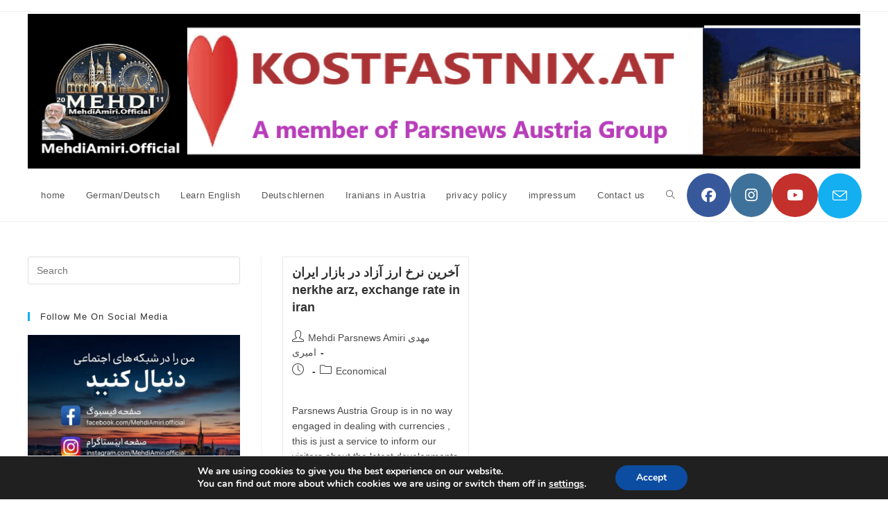

--- FILE ---
content_type: text/html; charset=UTF-8
request_url: https://kostfastnix.at/tag/%D8%A8%D9%86-%D8%A8%D8%B3%D8%AA-%D8%A7%D8%B1%D8%B2/
body_size: 25447
content:
<!DOCTYPE html>
<html class="html" lang="en-GB">
<head>
	<meta charset="UTF-8">
	<link rel="profile" href="https://gmpg.org/xfn/11">

	<meta name='robots' content='index, follow, max-image-preview:large, max-snippet:-1, max-video-preview:-1' />
<meta name="viewport" content="width=device-width, initial-scale=1">
	<!-- This site is optimized with the Yoast SEO plugin v26.6 - https://yoast.com/wordpress/plugins/seo/ -->
	<title>بن بست ارز Archives - kostfastnix</title>
	<link rel="canonical" href="https://kostfastnix.at/tag/بن-بست-ارز/" />
	<meta property="og:locale" content="en_GB" />
	<meta property="og:type" content="article" />
	<meta property="og:title" content="بن بست ارز Archives - kostfastnix" />
	<meta property="og:url" content="https://kostfastnix.at/tag/بن-بست-ارز/" />
	<meta property="og:site_name" content="kostfastnix" />
	<meta name="twitter:card" content="summary_large_image" />
	<script type="application/ld+json" class="yoast-schema-graph">{"@context":"https://schema.org","@graph":[{"@type":"CollectionPage","@id":"https://kostfastnix.at/tag/%d8%a8%d9%86-%d8%a8%d8%b3%d8%aa-%d8%a7%d8%b1%d8%b2/","url":"https://kostfastnix.at/tag/%d8%a8%d9%86-%d8%a8%d8%b3%d8%aa-%d8%a7%d8%b1%d8%b2/","name":"بن بست ارز Archives - kostfastnix","isPartOf":{"@id":"https://kostfastnix.at/#website"},"breadcrumb":{"@id":"https://kostfastnix.at/tag/%d8%a8%d9%86-%d8%a8%d8%b3%d8%aa-%d8%a7%d8%b1%d8%b2/#breadcrumb"},"inLanguage":"en-GB"},{"@type":"BreadcrumbList","@id":"https://kostfastnix.at/tag/%d8%a8%d9%86-%d8%a8%d8%b3%d8%aa-%d8%a7%d8%b1%d8%b2/#breadcrumb","itemListElement":[{"@type":"ListItem","position":1,"name":"Home","item":"https://kostfastnix.at/"},{"@type":"ListItem","position":2,"name":"بن بست ارز"}]},{"@type":"WebSite","@id":"https://kostfastnix.at/#website","url":"https://kostfastnix.at/","name":"kostfastnix","description":"A member of Parsnews Austria Group","publisher":{"@id":"https://kostfastnix.at/#/schema/person/88b8fe17e086c9f8b1bf7776e1e76f13"},"potentialAction":[{"@type":"SearchAction","target":{"@type":"EntryPoint","urlTemplate":"https://kostfastnix.at/?s={search_term_string}"},"query-input":{"@type":"PropertyValueSpecification","valueRequired":true,"valueName":"search_term_string"}}],"inLanguage":"en-GB"},{"@type":["Person","Organization"],"@id":"https://kostfastnix.at/#/schema/person/88b8fe17e086c9f8b1bf7776e1e76f13","name":"Mehdi Parsnews Amiri مهدی امیری","image":{"@type":"ImageObject","inLanguage":"en-GB","@id":"https://kostfastnix.at/#/schema/person/image/","url":"https://i0.wp.com/kostfastnix.at/wp-content/uploads/2025/09/cropped-cropped-cropped-i-love-kostfastnix-sep-2025.png?fit=1227%2C233&ssl=1","contentUrl":"https://i0.wp.com/kostfastnix.at/wp-content/uploads/2025/09/cropped-cropped-cropped-i-love-kostfastnix-sep-2025.png?fit=1227%2C233&ssl=1","width":1227,"height":233,"caption":"Mehdi Parsnews Amiri مهدی امیری"},"logo":{"@id":"https://kostfastnix.at/#/schema/person/image/"},"sameAs":["https://kostfastnix.at/"]}]}</script>
	<!-- / Yoast SEO plugin. -->


<link rel="amphtml" href="https://kostfastnix.at/tag/%D8%A8%D9%86-%D8%A8%D8%B3%D8%AA-%D8%A7%D8%B1%D8%B2/amp/" /><meta name="generator" content="AMP for WP 1.1.10"/><link rel='dns-prefetch' href='//stats.wp.com' />
<link rel='dns-prefetch' href='//jetpack.wordpress.com' />
<link rel='dns-prefetch' href='//s0.wp.com' />
<link rel='dns-prefetch' href='//public-api.wordpress.com' />
<link rel='dns-prefetch' href='//0.gravatar.com' />
<link rel='dns-prefetch' href='//1.gravatar.com' />
<link rel='dns-prefetch' href='//2.gravatar.com' />
<link rel='preconnect' href='//i0.wp.com' />
<link rel='preconnect' href='//c0.wp.com' />
<link rel="alternate" type="application/rss+xml" title="kostfastnix &raquo; Feed" href="https://kostfastnix.at/feed/" />
<link rel="alternate" type="application/rss+xml" title="kostfastnix &raquo; Comments Feed" href="https://kostfastnix.at/comments/feed/" />
<link rel="alternate" type="application/rss+xml" title="kostfastnix &raquo; بن بست ارز Tag Feed" href="https://kostfastnix.at/tag/%d8%a8%d9%86-%d8%a8%d8%b3%d8%aa-%d8%a7%d8%b1%d8%b2/feed/" />
<style id='wp-img-auto-sizes-contain-inline-css'>
img:is([sizes=auto i],[sizes^="auto," i]){contain-intrinsic-size:3000px 1500px}
/*# sourceURL=wp-img-auto-sizes-contain-inline-css */
</style>
<link rel='stylesheet' id='dashicons-css' href='https://c0.wp.com/c/6.9/wp-includes/css/dashicons.min.css' media='all' />
<link rel='stylesheet' id='post-views-counter-frontend-css' href='https://kostfastnix.at/wp-content/plugins/post-views-counter/css/frontend.css?ver=1.7.0' media='all' />
<style id='wp-emoji-styles-inline-css'>

	img.wp-smiley, img.emoji {
		display: inline !important;
		border: none !important;
		box-shadow: none !important;
		height: 1em !important;
		width: 1em !important;
		margin: 0 0.07em !important;
		vertical-align: -0.1em !important;
		background: none !important;
		padding: 0 !important;
	}
/*# sourceURL=wp-emoji-styles-inline-css */
</style>
<style id='wp-block-library-inline-css'>
:root{--wp-block-synced-color:#7a00df;--wp-block-synced-color--rgb:122,0,223;--wp-bound-block-color:var(--wp-block-synced-color);--wp-editor-canvas-background:#ddd;--wp-admin-theme-color:#007cba;--wp-admin-theme-color--rgb:0,124,186;--wp-admin-theme-color-darker-10:#006ba1;--wp-admin-theme-color-darker-10--rgb:0,107,160.5;--wp-admin-theme-color-darker-20:#005a87;--wp-admin-theme-color-darker-20--rgb:0,90,135;--wp-admin-border-width-focus:2px}@media (min-resolution:192dpi){:root{--wp-admin-border-width-focus:1.5px}}.wp-element-button{cursor:pointer}:root .has-very-light-gray-background-color{background-color:#eee}:root .has-very-dark-gray-background-color{background-color:#313131}:root .has-very-light-gray-color{color:#eee}:root .has-very-dark-gray-color{color:#313131}:root .has-vivid-green-cyan-to-vivid-cyan-blue-gradient-background{background:linear-gradient(135deg,#00d084,#0693e3)}:root .has-purple-crush-gradient-background{background:linear-gradient(135deg,#34e2e4,#4721fb 50%,#ab1dfe)}:root .has-hazy-dawn-gradient-background{background:linear-gradient(135deg,#faaca8,#dad0ec)}:root .has-subdued-olive-gradient-background{background:linear-gradient(135deg,#fafae1,#67a671)}:root .has-atomic-cream-gradient-background{background:linear-gradient(135deg,#fdd79a,#004a59)}:root .has-nightshade-gradient-background{background:linear-gradient(135deg,#330968,#31cdcf)}:root .has-midnight-gradient-background{background:linear-gradient(135deg,#020381,#2874fc)}:root{--wp--preset--font-size--normal:16px;--wp--preset--font-size--huge:42px}.has-regular-font-size{font-size:1em}.has-larger-font-size{font-size:2.625em}.has-normal-font-size{font-size:var(--wp--preset--font-size--normal)}.has-huge-font-size{font-size:var(--wp--preset--font-size--huge)}.has-text-align-center{text-align:center}.has-text-align-left{text-align:left}.has-text-align-right{text-align:right}.has-fit-text{white-space:nowrap!important}#end-resizable-editor-section{display:none}.aligncenter{clear:both}.items-justified-left{justify-content:flex-start}.items-justified-center{justify-content:center}.items-justified-right{justify-content:flex-end}.items-justified-space-between{justify-content:space-between}.screen-reader-text{border:0;clip-path:inset(50%);height:1px;margin:-1px;overflow:hidden;padding:0;position:absolute;width:1px;word-wrap:normal!important}.screen-reader-text:focus{background-color:#ddd;clip-path:none;color:#444;display:block;font-size:1em;height:auto;left:5px;line-height:normal;padding:15px 23px 14px;text-decoration:none;top:5px;width:auto;z-index:100000}html :where(.has-border-color){border-style:solid}html :where([style*=border-top-color]){border-top-style:solid}html :where([style*=border-right-color]){border-right-style:solid}html :where([style*=border-bottom-color]){border-bottom-style:solid}html :where([style*=border-left-color]){border-left-style:solid}html :where([style*=border-width]){border-style:solid}html :where([style*=border-top-width]){border-top-style:solid}html :where([style*=border-right-width]){border-right-style:solid}html :where([style*=border-bottom-width]){border-bottom-style:solid}html :where([style*=border-left-width]){border-left-style:solid}html :where(img[class*=wp-image-]){height:auto;max-width:100%}:where(figure){margin:0 0 1em}html :where(.is-position-sticky){--wp-admin--admin-bar--position-offset:var(--wp-admin--admin-bar--height,0px)}@media screen and (max-width:600px){html :where(.is-position-sticky){--wp-admin--admin-bar--position-offset:0px}}

/*# sourceURL=wp-block-library-inline-css */
</style><style id='global-styles-inline-css'>
:root{--wp--preset--aspect-ratio--square: 1;--wp--preset--aspect-ratio--4-3: 4/3;--wp--preset--aspect-ratio--3-4: 3/4;--wp--preset--aspect-ratio--3-2: 3/2;--wp--preset--aspect-ratio--2-3: 2/3;--wp--preset--aspect-ratio--16-9: 16/9;--wp--preset--aspect-ratio--9-16: 9/16;--wp--preset--color--black: #000000;--wp--preset--color--cyan-bluish-gray: #abb8c3;--wp--preset--color--white: #ffffff;--wp--preset--color--pale-pink: #f78da7;--wp--preset--color--vivid-red: #cf2e2e;--wp--preset--color--luminous-vivid-orange: #ff6900;--wp--preset--color--luminous-vivid-amber: #fcb900;--wp--preset--color--light-green-cyan: #7bdcb5;--wp--preset--color--vivid-green-cyan: #00d084;--wp--preset--color--pale-cyan-blue: #8ed1fc;--wp--preset--color--vivid-cyan-blue: #0693e3;--wp--preset--color--vivid-purple: #9b51e0;--wp--preset--gradient--vivid-cyan-blue-to-vivid-purple: linear-gradient(135deg,rgb(6,147,227) 0%,rgb(155,81,224) 100%);--wp--preset--gradient--light-green-cyan-to-vivid-green-cyan: linear-gradient(135deg,rgb(122,220,180) 0%,rgb(0,208,130) 100%);--wp--preset--gradient--luminous-vivid-amber-to-luminous-vivid-orange: linear-gradient(135deg,rgb(252,185,0) 0%,rgb(255,105,0) 100%);--wp--preset--gradient--luminous-vivid-orange-to-vivid-red: linear-gradient(135deg,rgb(255,105,0) 0%,rgb(207,46,46) 100%);--wp--preset--gradient--very-light-gray-to-cyan-bluish-gray: linear-gradient(135deg,rgb(238,238,238) 0%,rgb(169,184,195) 100%);--wp--preset--gradient--cool-to-warm-spectrum: linear-gradient(135deg,rgb(74,234,220) 0%,rgb(151,120,209) 20%,rgb(207,42,186) 40%,rgb(238,44,130) 60%,rgb(251,105,98) 80%,rgb(254,248,76) 100%);--wp--preset--gradient--blush-light-purple: linear-gradient(135deg,rgb(255,206,236) 0%,rgb(152,150,240) 100%);--wp--preset--gradient--blush-bordeaux: linear-gradient(135deg,rgb(254,205,165) 0%,rgb(254,45,45) 50%,rgb(107,0,62) 100%);--wp--preset--gradient--luminous-dusk: linear-gradient(135deg,rgb(255,203,112) 0%,rgb(199,81,192) 50%,rgb(65,88,208) 100%);--wp--preset--gradient--pale-ocean: linear-gradient(135deg,rgb(255,245,203) 0%,rgb(182,227,212) 50%,rgb(51,167,181) 100%);--wp--preset--gradient--electric-grass: linear-gradient(135deg,rgb(202,248,128) 0%,rgb(113,206,126) 100%);--wp--preset--gradient--midnight: linear-gradient(135deg,rgb(2,3,129) 0%,rgb(40,116,252) 100%);--wp--preset--font-size--small: 13px;--wp--preset--font-size--medium: 20px;--wp--preset--font-size--large: 36px;--wp--preset--font-size--x-large: 42px;--wp--preset--spacing--20: 0.44rem;--wp--preset--spacing--30: 0.67rem;--wp--preset--spacing--40: 1rem;--wp--preset--spacing--50: 1.5rem;--wp--preset--spacing--60: 2.25rem;--wp--preset--spacing--70: 3.38rem;--wp--preset--spacing--80: 5.06rem;--wp--preset--shadow--natural: 6px 6px 9px rgba(0, 0, 0, 0.2);--wp--preset--shadow--deep: 12px 12px 50px rgba(0, 0, 0, 0.4);--wp--preset--shadow--sharp: 6px 6px 0px rgba(0, 0, 0, 0.2);--wp--preset--shadow--outlined: 6px 6px 0px -3px rgb(255, 255, 255), 6px 6px rgb(0, 0, 0);--wp--preset--shadow--crisp: 6px 6px 0px rgb(0, 0, 0);}:where(.is-layout-flex){gap: 0.5em;}:where(.is-layout-grid){gap: 0.5em;}body .is-layout-flex{display: flex;}.is-layout-flex{flex-wrap: wrap;align-items: center;}.is-layout-flex > :is(*, div){margin: 0;}body .is-layout-grid{display: grid;}.is-layout-grid > :is(*, div){margin: 0;}:where(.wp-block-columns.is-layout-flex){gap: 2em;}:where(.wp-block-columns.is-layout-grid){gap: 2em;}:where(.wp-block-post-template.is-layout-flex){gap: 1.25em;}:where(.wp-block-post-template.is-layout-grid){gap: 1.25em;}.has-black-color{color: var(--wp--preset--color--black) !important;}.has-cyan-bluish-gray-color{color: var(--wp--preset--color--cyan-bluish-gray) !important;}.has-white-color{color: var(--wp--preset--color--white) !important;}.has-pale-pink-color{color: var(--wp--preset--color--pale-pink) !important;}.has-vivid-red-color{color: var(--wp--preset--color--vivid-red) !important;}.has-luminous-vivid-orange-color{color: var(--wp--preset--color--luminous-vivid-orange) !important;}.has-luminous-vivid-amber-color{color: var(--wp--preset--color--luminous-vivid-amber) !important;}.has-light-green-cyan-color{color: var(--wp--preset--color--light-green-cyan) !important;}.has-vivid-green-cyan-color{color: var(--wp--preset--color--vivid-green-cyan) !important;}.has-pale-cyan-blue-color{color: var(--wp--preset--color--pale-cyan-blue) !important;}.has-vivid-cyan-blue-color{color: var(--wp--preset--color--vivid-cyan-blue) !important;}.has-vivid-purple-color{color: var(--wp--preset--color--vivid-purple) !important;}.has-black-background-color{background-color: var(--wp--preset--color--black) !important;}.has-cyan-bluish-gray-background-color{background-color: var(--wp--preset--color--cyan-bluish-gray) !important;}.has-white-background-color{background-color: var(--wp--preset--color--white) !important;}.has-pale-pink-background-color{background-color: var(--wp--preset--color--pale-pink) !important;}.has-vivid-red-background-color{background-color: var(--wp--preset--color--vivid-red) !important;}.has-luminous-vivid-orange-background-color{background-color: var(--wp--preset--color--luminous-vivid-orange) !important;}.has-luminous-vivid-amber-background-color{background-color: var(--wp--preset--color--luminous-vivid-amber) !important;}.has-light-green-cyan-background-color{background-color: var(--wp--preset--color--light-green-cyan) !important;}.has-vivid-green-cyan-background-color{background-color: var(--wp--preset--color--vivid-green-cyan) !important;}.has-pale-cyan-blue-background-color{background-color: var(--wp--preset--color--pale-cyan-blue) !important;}.has-vivid-cyan-blue-background-color{background-color: var(--wp--preset--color--vivid-cyan-blue) !important;}.has-vivid-purple-background-color{background-color: var(--wp--preset--color--vivid-purple) !important;}.has-black-border-color{border-color: var(--wp--preset--color--black) !important;}.has-cyan-bluish-gray-border-color{border-color: var(--wp--preset--color--cyan-bluish-gray) !important;}.has-white-border-color{border-color: var(--wp--preset--color--white) !important;}.has-pale-pink-border-color{border-color: var(--wp--preset--color--pale-pink) !important;}.has-vivid-red-border-color{border-color: var(--wp--preset--color--vivid-red) !important;}.has-luminous-vivid-orange-border-color{border-color: var(--wp--preset--color--luminous-vivid-orange) !important;}.has-luminous-vivid-amber-border-color{border-color: var(--wp--preset--color--luminous-vivid-amber) !important;}.has-light-green-cyan-border-color{border-color: var(--wp--preset--color--light-green-cyan) !important;}.has-vivid-green-cyan-border-color{border-color: var(--wp--preset--color--vivid-green-cyan) !important;}.has-pale-cyan-blue-border-color{border-color: var(--wp--preset--color--pale-cyan-blue) !important;}.has-vivid-cyan-blue-border-color{border-color: var(--wp--preset--color--vivid-cyan-blue) !important;}.has-vivid-purple-border-color{border-color: var(--wp--preset--color--vivid-purple) !important;}.has-vivid-cyan-blue-to-vivid-purple-gradient-background{background: var(--wp--preset--gradient--vivid-cyan-blue-to-vivid-purple) !important;}.has-light-green-cyan-to-vivid-green-cyan-gradient-background{background: var(--wp--preset--gradient--light-green-cyan-to-vivid-green-cyan) !important;}.has-luminous-vivid-amber-to-luminous-vivid-orange-gradient-background{background: var(--wp--preset--gradient--luminous-vivid-amber-to-luminous-vivid-orange) !important;}.has-luminous-vivid-orange-to-vivid-red-gradient-background{background: var(--wp--preset--gradient--luminous-vivid-orange-to-vivid-red) !important;}.has-very-light-gray-to-cyan-bluish-gray-gradient-background{background: var(--wp--preset--gradient--very-light-gray-to-cyan-bluish-gray) !important;}.has-cool-to-warm-spectrum-gradient-background{background: var(--wp--preset--gradient--cool-to-warm-spectrum) !important;}.has-blush-light-purple-gradient-background{background: var(--wp--preset--gradient--blush-light-purple) !important;}.has-blush-bordeaux-gradient-background{background: var(--wp--preset--gradient--blush-bordeaux) !important;}.has-luminous-dusk-gradient-background{background: var(--wp--preset--gradient--luminous-dusk) !important;}.has-pale-ocean-gradient-background{background: var(--wp--preset--gradient--pale-ocean) !important;}.has-electric-grass-gradient-background{background: var(--wp--preset--gradient--electric-grass) !important;}.has-midnight-gradient-background{background: var(--wp--preset--gradient--midnight) !important;}.has-small-font-size{font-size: var(--wp--preset--font-size--small) !important;}.has-medium-font-size{font-size: var(--wp--preset--font-size--medium) !important;}.has-large-font-size{font-size: var(--wp--preset--font-size--large) !important;}.has-x-large-font-size{font-size: var(--wp--preset--font-size--x-large) !important;}
/*# sourceURL=global-styles-inline-css */
</style>

<style id='classic-theme-styles-inline-css'>
/*! This file is auto-generated */
.wp-block-button__link{color:#fff;background-color:#32373c;border-radius:9999px;box-shadow:none;text-decoration:none;padding:calc(.667em + 2px) calc(1.333em + 2px);font-size:1.125em}.wp-block-file__button{background:#32373c;color:#fff;text-decoration:none}
/*# sourceURL=/wp-includes/css/classic-themes.min.css */
</style>
<link rel='stylesheet' id='admin-bar-css' href='https://c0.wp.com/c/6.9/wp-includes/css/admin-bar.min.css' media='all' />
<style id='admin-bar-inline-css'>

    /* Hide CanvasJS credits for P404 charts specifically */
    #p404RedirectChart .canvasjs-chart-credit {
        display: none !important;
    }
    
    #p404RedirectChart canvas {
        border-radius: 6px;
    }

    .p404-redirect-adminbar-weekly-title {
        font-weight: bold;
        font-size: 14px;
        color: #fff;
        margin-bottom: 6px;
    }

    #wpadminbar #wp-admin-bar-p404_free_top_button .ab-icon:before {
        content: "\f103";
        color: #dc3545;
        top: 3px;
    }
    
    #wp-admin-bar-p404_free_top_button .ab-item {
        min-width: 80px !important;
        padding: 0px !important;
    }
    
    /* Ensure proper positioning and z-index for P404 dropdown */
    .p404-redirect-adminbar-dropdown-wrap { 
        min-width: 0; 
        padding: 0;
        position: static !important;
    }
    
    #wpadminbar #wp-admin-bar-p404_free_top_button_dropdown {
        position: static !important;
    }
    
    #wpadminbar #wp-admin-bar-p404_free_top_button_dropdown .ab-item {
        padding: 0 !important;
        margin: 0 !important;
    }
    
    .p404-redirect-dropdown-container {
        min-width: 340px;
        padding: 18px 18px 12px 18px;
        background: #23282d !important;
        color: #fff;
        border-radius: 12px;
        box-shadow: 0 8px 32px rgba(0,0,0,0.25);
        margin-top: 10px;
        position: relative !important;
        z-index: 999999 !important;
        display: block !important;
        border: 1px solid #444;
    }
    
    /* Ensure P404 dropdown appears on hover */
    #wpadminbar #wp-admin-bar-p404_free_top_button .p404-redirect-dropdown-container { 
        display: none !important;
    }
    
    #wpadminbar #wp-admin-bar-p404_free_top_button:hover .p404-redirect-dropdown-container { 
        display: block !important;
    }
    
    #wpadminbar #wp-admin-bar-p404_free_top_button:hover #wp-admin-bar-p404_free_top_button_dropdown .p404-redirect-dropdown-container {
        display: block !important;
    }
    
    .p404-redirect-card {
        background: #2c3338;
        border-radius: 8px;
        padding: 18px 18px 12px 18px;
        box-shadow: 0 2px 8px rgba(0,0,0,0.07);
        display: flex;
        flex-direction: column;
        align-items: flex-start;
        border: 1px solid #444;
    }
    
    .p404-redirect-btn {
        display: inline-block;
        background: #dc3545;
        color: #fff !important;
        font-weight: bold;
        padding: 5px 22px;
        border-radius: 8px;
        text-decoration: none;
        font-size: 17px;
        transition: background 0.2s, box-shadow 0.2s;
        margin-top: 8px;
        box-shadow: 0 2px 8px rgba(220,53,69,0.15);
        text-align: center;
        line-height: 1.6;
    }
    
    .p404-redirect-btn:hover {
        background: #c82333;
        color: #fff !important;
        box-shadow: 0 4px 16px rgba(220,53,69,0.25);
    }
    
    /* Prevent conflicts with other admin bar dropdowns */
    #wpadminbar .ab-top-menu > li:hover > .ab-item,
    #wpadminbar .ab-top-menu > li.hover > .ab-item {
        z-index: auto;
    }
    
    #wpadminbar #wp-admin-bar-p404_free_top_button:hover > .ab-item {
        z-index: 999998 !important;
    }
    

			.admin-bar {
				position: inherit !important;
				top: auto !important;
			}
			.admin-bar .goog-te-banner-frame {
				top: 32px !important
			}
			@media screen and (max-width: 782px) {
				.admin-bar .goog-te-banner-frame {
					top: 46px !important;
				}
			}
			@media screen and (max-width: 480px) {
				.admin-bar .goog-te-banner-frame {
					position: absolute;
				}
			}
		
/*# sourceURL=admin-bar-inline-css */
</style>
<link rel='stylesheet' id='ma-age-css-css' href='https://kostfastnix.at/wp-content/plugins/mehdi-amiri-age-calculator-ddmmyyyy/age.css?ver=6.9' media='all' />
<link rel='stylesheet' id='font-awesome-css' href='https://kostfastnix.at/wp-content/themes/oceanwp/assets/fonts/fontawesome/css/all.min.css?ver=6.7.2' media='all' />
<link rel='stylesheet' id='simple-line-icons-css' href='https://kostfastnix.at/wp-content/themes/oceanwp/assets/css/third/simple-line-icons.min.css?ver=2.4.0' media='all' />
<link rel='stylesheet' id='oceanwp-style-css' href='https://kostfastnix.at/wp-content/themes/oceanwp/assets/css/style.min.css?ver=4.1.4' media='all' />
<link rel='stylesheet' id='moove_gdpr_frontend-css' href='https://kostfastnix.at/wp-content/plugins/gdpr-cookie-compliance/dist/styles/gdpr-main.css?ver=5.0.9' media='all' />
<style id='moove_gdpr_frontend-inline-css'>
#moove_gdpr_cookie_modal,#moove_gdpr_cookie_info_bar,.gdpr_cookie_settings_shortcode_content{font-family:&#039;Nunito&#039;,sans-serif}#moove_gdpr_save_popup_settings_button{background-color:#373737;color:#fff}#moove_gdpr_save_popup_settings_button:hover{background-color:#000}#moove_gdpr_cookie_info_bar .moove-gdpr-info-bar-container .moove-gdpr-info-bar-content a.mgbutton,#moove_gdpr_cookie_info_bar .moove-gdpr-info-bar-container .moove-gdpr-info-bar-content button.mgbutton{background-color:#0C4DA2}#moove_gdpr_cookie_modal .moove-gdpr-modal-content .moove-gdpr-modal-footer-content .moove-gdpr-button-holder a.mgbutton,#moove_gdpr_cookie_modal .moove-gdpr-modal-content .moove-gdpr-modal-footer-content .moove-gdpr-button-holder button.mgbutton,.gdpr_cookie_settings_shortcode_content .gdpr-shr-button.button-green{background-color:#0C4DA2;border-color:#0C4DA2}#moove_gdpr_cookie_modal .moove-gdpr-modal-content .moove-gdpr-modal-footer-content .moove-gdpr-button-holder a.mgbutton:hover,#moove_gdpr_cookie_modal .moove-gdpr-modal-content .moove-gdpr-modal-footer-content .moove-gdpr-button-holder button.mgbutton:hover,.gdpr_cookie_settings_shortcode_content .gdpr-shr-button.button-green:hover{background-color:#fff;color:#0C4DA2}#moove_gdpr_cookie_modal .moove-gdpr-modal-content .moove-gdpr-modal-close i,#moove_gdpr_cookie_modal .moove-gdpr-modal-content .moove-gdpr-modal-close span.gdpr-icon{background-color:#0C4DA2;border:1px solid #0C4DA2}#moove_gdpr_cookie_info_bar span.moove-gdpr-infobar-allow-all.focus-g,#moove_gdpr_cookie_info_bar span.moove-gdpr-infobar-allow-all:focus,#moove_gdpr_cookie_info_bar button.moove-gdpr-infobar-allow-all.focus-g,#moove_gdpr_cookie_info_bar button.moove-gdpr-infobar-allow-all:focus,#moove_gdpr_cookie_info_bar span.moove-gdpr-infobar-reject-btn.focus-g,#moove_gdpr_cookie_info_bar span.moove-gdpr-infobar-reject-btn:focus,#moove_gdpr_cookie_info_bar button.moove-gdpr-infobar-reject-btn.focus-g,#moove_gdpr_cookie_info_bar button.moove-gdpr-infobar-reject-btn:focus,#moove_gdpr_cookie_info_bar span.change-settings-button.focus-g,#moove_gdpr_cookie_info_bar span.change-settings-button:focus,#moove_gdpr_cookie_info_bar button.change-settings-button.focus-g,#moove_gdpr_cookie_info_bar button.change-settings-button:focus{-webkit-box-shadow:0 0 1px 3px #0C4DA2;-moz-box-shadow:0 0 1px 3px #0C4DA2;box-shadow:0 0 1px 3px #0C4DA2}#moove_gdpr_cookie_modal .moove-gdpr-modal-content .moove-gdpr-modal-close i:hover,#moove_gdpr_cookie_modal .moove-gdpr-modal-content .moove-gdpr-modal-close span.gdpr-icon:hover,#moove_gdpr_cookie_info_bar span[data-href]>u.change-settings-button{color:#0C4DA2}#moove_gdpr_cookie_modal .moove-gdpr-modal-content .moove-gdpr-modal-left-content #moove-gdpr-menu li.menu-item-selected a span.gdpr-icon,#moove_gdpr_cookie_modal .moove-gdpr-modal-content .moove-gdpr-modal-left-content #moove-gdpr-menu li.menu-item-selected button span.gdpr-icon{color:inherit}#moove_gdpr_cookie_modal .moove-gdpr-modal-content .moove-gdpr-modal-left-content #moove-gdpr-menu li a span.gdpr-icon,#moove_gdpr_cookie_modal .moove-gdpr-modal-content .moove-gdpr-modal-left-content #moove-gdpr-menu li button span.gdpr-icon{color:inherit}#moove_gdpr_cookie_modal .gdpr-acc-link{line-height:0;font-size:0;color:transparent;position:absolute}#moove_gdpr_cookie_modal .moove-gdpr-modal-content .moove-gdpr-modal-close:hover i,#moove_gdpr_cookie_modal .moove-gdpr-modal-content .moove-gdpr-modal-left-content #moove-gdpr-menu li a,#moove_gdpr_cookie_modal .moove-gdpr-modal-content .moove-gdpr-modal-left-content #moove-gdpr-menu li button,#moove_gdpr_cookie_modal .moove-gdpr-modal-content .moove-gdpr-modal-left-content #moove-gdpr-menu li button i,#moove_gdpr_cookie_modal .moove-gdpr-modal-content .moove-gdpr-modal-left-content #moove-gdpr-menu li a i,#moove_gdpr_cookie_modal .moove-gdpr-modal-content .moove-gdpr-tab-main .moove-gdpr-tab-main-content a:hover,#moove_gdpr_cookie_info_bar.moove-gdpr-dark-scheme .moove-gdpr-info-bar-container .moove-gdpr-info-bar-content a.mgbutton:hover,#moove_gdpr_cookie_info_bar.moove-gdpr-dark-scheme .moove-gdpr-info-bar-container .moove-gdpr-info-bar-content button.mgbutton:hover,#moove_gdpr_cookie_info_bar.moove-gdpr-dark-scheme .moove-gdpr-info-bar-container .moove-gdpr-info-bar-content a:hover,#moove_gdpr_cookie_info_bar.moove-gdpr-dark-scheme .moove-gdpr-info-bar-container .moove-gdpr-info-bar-content button:hover,#moove_gdpr_cookie_info_bar.moove-gdpr-dark-scheme .moove-gdpr-info-bar-container .moove-gdpr-info-bar-content span.change-settings-button:hover,#moove_gdpr_cookie_info_bar.moove-gdpr-dark-scheme .moove-gdpr-info-bar-container .moove-gdpr-info-bar-content button.change-settings-button:hover,#moove_gdpr_cookie_info_bar.moove-gdpr-dark-scheme .moove-gdpr-info-bar-container .moove-gdpr-info-bar-content u.change-settings-button:hover,#moove_gdpr_cookie_info_bar span[data-href]>u.change-settings-button,#moove_gdpr_cookie_info_bar.moove-gdpr-dark-scheme .moove-gdpr-info-bar-container .moove-gdpr-info-bar-content a.mgbutton.focus-g,#moove_gdpr_cookie_info_bar.moove-gdpr-dark-scheme .moove-gdpr-info-bar-container .moove-gdpr-info-bar-content button.mgbutton.focus-g,#moove_gdpr_cookie_info_bar.moove-gdpr-dark-scheme .moove-gdpr-info-bar-container .moove-gdpr-info-bar-content a.focus-g,#moove_gdpr_cookie_info_bar.moove-gdpr-dark-scheme .moove-gdpr-info-bar-container .moove-gdpr-info-bar-content button.focus-g,#moove_gdpr_cookie_info_bar.moove-gdpr-dark-scheme .moove-gdpr-info-bar-container .moove-gdpr-info-bar-content a.mgbutton:focus,#moove_gdpr_cookie_info_bar.moove-gdpr-dark-scheme .moove-gdpr-info-bar-container .moove-gdpr-info-bar-content button.mgbutton:focus,#moove_gdpr_cookie_info_bar.moove-gdpr-dark-scheme .moove-gdpr-info-bar-container .moove-gdpr-info-bar-content a:focus,#moove_gdpr_cookie_info_bar.moove-gdpr-dark-scheme .moove-gdpr-info-bar-container .moove-gdpr-info-bar-content button:focus,#moove_gdpr_cookie_info_bar.moove-gdpr-dark-scheme .moove-gdpr-info-bar-container .moove-gdpr-info-bar-content span.change-settings-button.focus-g,span.change-settings-button:focus,button.change-settings-button.focus-g,button.change-settings-button:focus,#moove_gdpr_cookie_info_bar.moove-gdpr-dark-scheme .moove-gdpr-info-bar-container .moove-gdpr-info-bar-content u.change-settings-button.focus-g,#moove_gdpr_cookie_info_bar.moove-gdpr-dark-scheme .moove-gdpr-info-bar-container .moove-gdpr-info-bar-content u.change-settings-button:focus{color:#0C4DA2}#moove_gdpr_cookie_modal .moove-gdpr-branding.focus-g span,#moove_gdpr_cookie_modal .moove-gdpr-modal-content .moove-gdpr-tab-main a.focus-g,#moove_gdpr_cookie_modal .moove-gdpr-modal-content .moove-gdpr-tab-main .gdpr-cd-details-toggle.focus-g{color:#0C4DA2}#moove_gdpr_cookie_modal.gdpr_lightbox-hide{display:none}
/*# sourceURL=moove_gdpr_frontend-inline-css */
</style>
<script src="https://c0.wp.com/c/6.9/wp-includes/js/jquery/jquery.min.js" id="jquery-core-js"></script>
<script src="https://c0.wp.com/c/6.9/wp-includes/js/jquery/jquery-migrate.min.js" id="jquery-migrate-js"></script>
<script src="https://kostfastnix.at/wp-content/plugins/disable-right-click-and-content-copy-protection/drcacc_disable.js?ver=6.9" id="drcacc_disablejs-js"></script>
<link rel="https://api.w.org/" href="https://kostfastnix.at/wp-json/" /><link rel="alternate" title="JSON" type="application/json" href="https://kostfastnix.at/wp-json/wp/v2/tags/8719" /><link rel="EditURI" type="application/rsd+xml" title="RSD" href="https://kostfastnix.at/xmlrpc.php?rsd" />
<meta name="generator" content="WordPress 6.9" />
	<style>img#wpstats{display:none}</style>
				<style id="wp-custom-css">
			.container{max-width:1320px;margin:0 auto}.underweight{color:black}.normal-weight{color:green}.overweight{color:brown}.obese{color:red}		</style>
		<!-- OceanWP CSS -->
<style type="text/css">
/* Colors */body .theme-button,body input[type="submit"],body button[type="submit"],body button,body .button,body div.wpforms-container-full .wpforms-form input[type=submit],body div.wpforms-container-full .wpforms-form button[type=submit],body div.wpforms-container-full .wpforms-form .wpforms-page-button,.woocommerce-cart .wp-element-button,.woocommerce-checkout .wp-element-button,.wp-block-button__link{border-color:#ffffff}body .theme-button:hover,body input[type="submit"]:hover,body button[type="submit"]:hover,body button:hover,body .button:hover,body div.wpforms-container-full .wpforms-form input[type=submit]:hover,body div.wpforms-container-full .wpforms-form input[type=submit]:active,body div.wpforms-container-full .wpforms-form button[type=submit]:hover,body div.wpforms-container-full .wpforms-form button[type=submit]:active,body div.wpforms-container-full .wpforms-form .wpforms-page-button:hover,body div.wpforms-container-full .wpforms-form .wpforms-page-button:active,.woocommerce-cart .wp-element-button:hover,.woocommerce-checkout .wp-element-button:hover,.wp-block-button__link:hover{border-color:#ffffff}/* OceanWP Style Settings CSS */.theme-button,input[type="submit"],button[type="submit"],button,.button,body div.wpforms-container-full .wpforms-form input[type=submit],body div.wpforms-container-full .wpforms-form button[type=submit],body div.wpforms-container-full .wpforms-form .wpforms-page-button{border-style:solid}.theme-button,input[type="submit"],button[type="submit"],button,.button,body div.wpforms-container-full .wpforms-form input[type=submit],body div.wpforms-container-full .wpforms-form button[type=submit],body div.wpforms-container-full .wpforms-form .wpforms-page-button{border-width:1px}form input[type="text"],form input[type="password"],form input[type="email"],form input[type="url"],form input[type="date"],form input[type="month"],form input[type="time"],form input[type="datetime"],form input[type="datetime-local"],form input[type="week"],form input[type="number"],form input[type="search"],form input[type="tel"],form input[type="color"],form select,form textarea,.woocommerce .woocommerce-checkout .select2-container--default .select2-selection--single{border-style:solid}body div.wpforms-container-full .wpforms-form input[type=date],body div.wpforms-container-full .wpforms-form input[type=datetime],body div.wpforms-container-full .wpforms-form input[type=datetime-local],body div.wpforms-container-full .wpforms-form input[type=email],body div.wpforms-container-full .wpforms-form input[type=month],body div.wpforms-container-full .wpforms-form input[type=number],body div.wpforms-container-full .wpforms-form input[type=password],body div.wpforms-container-full .wpforms-form input[type=range],body div.wpforms-container-full .wpforms-form input[type=search],body div.wpforms-container-full .wpforms-form input[type=tel],body div.wpforms-container-full .wpforms-form input[type=text],body div.wpforms-container-full .wpforms-form input[type=time],body div.wpforms-container-full .wpforms-form input[type=url],body div.wpforms-container-full .wpforms-form input[type=week],body div.wpforms-container-full .wpforms-form select,body div.wpforms-container-full .wpforms-form textarea{border-style:solid}form input[type="text"],form input[type="password"],form input[type="email"],form input[type="url"],form input[type="date"],form input[type="month"],form input[type="time"],form input[type="datetime"],form input[type="datetime-local"],form input[type="week"],form input[type="number"],form input[type="search"],form input[type="tel"],form input[type="color"],form select,form textarea{border-radius:3px}body div.wpforms-container-full .wpforms-form input[type=date],body div.wpforms-container-full .wpforms-form input[type=datetime],body div.wpforms-container-full .wpforms-form input[type=datetime-local],body div.wpforms-container-full .wpforms-form input[type=email],body div.wpforms-container-full .wpforms-form input[type=month],body div.wpforms-container-full .wpforms-form input[type=number],body div.wpforms-container-full .wpforms-form input[type=password],body div.wpforms-container-full .wpforms-form input[type=range],body div.wpforms-container-full .wpforms-form input[type=search],body div.wpforms-container-full .wpforms-form input[type=tel],body div.wpforms-container-full .wpforms-form input[type=text],body div.wpforms-container-full .wpforms-form input[type=time],body div.wpforms-container-full .wpforms-form input[type=url],body div.wpforms-container-full .wpforms-form input[type=week],body div.wpforms-container-full .wpforms-form select,body div.wpforms-container-full .wpforms-form textarea{border-radius:3px}/* Header */#site-header.has-header-media .overlay-header-media{background-color:rgba(0,0,0,0.5)}.oceanwp-social-menu ul li a,.oceanwp-social-menu .colored ul li a,.oceanwp-social-menu .minimal ul li a,.oceanwp-social-menu .dark ul li a{font-size:21px}.oceanwp-social-menu ul li a .owp-icon,.oceanwp-social-menu .colored ul li a .owp-icon,.oceanwp-social-menu .minimal ul li a .owp-icon,.oceanwp-social-menu .dark ul li a .owp-icon{width:21px;height:21px}/* Topbar */#top-bar-social li a{font-size:50px}#top-bar-social li a{color:#1e73be}#top-bar-social li a .owp-icon use{stroke:#1e73be}#top-bar-social li a:hover{color:#eeee22!important}#top-bar-social li a:hover .owp-icon use{stroke:#eeee22!important}/* Blog CSS */.ocean-single-post-header ul.meta-item li a:hover{color:#333333}/* Typography */body{font-size:14px;line-height:1.8}h1,h2,h3,h4,h5,h6,.theme-heading,.widget-title,.oceanwp-widget-recent-posts-title,.comment-reply-title,.entry-title,.sidebar-box .widget-title{line-height:1.4}h1{font-size:23px;line-height:1.4}h2{font-size:20px;line-height:1.4}h3{font-size:18px;line-height:1.4}h4{font-size:17px;line-height:1.4}h5{font-size:14px;line-height:1.4}h6{font-size:15px;line-height:1.4}.page-header .page-header-title,.page-header.background-image-page-header .page-header-title{font-size:32px;line-height:1.4}.page-header .page-subheading{font-size:15px;line-height:1.8}.site-breadcrumbs,.site-breadcrumbs a{font-size:13px;line-height:1.4}#top-bar-content,#top-bar-social-alt{font-size:12px;line-height:1.8}#site-logo a.site-logo-text{font-size:24px;line-height:1.8}#site-navigation-wrap .dropdown-menu >li >a,#site-header.full_screen-header .fs-dropdown-menu >li >a,#site-header.top-header #site-navigation-wrap .dropdown-menu >li >a,#site-header.center-header #site-navigation-wrap .dropdown-menu >li >a,#site-header.medium-header #site-navigation-wrap .dropdown-menu >li >a,.oceanwp-mobile-menu-icon a{font-family:Tahoma,Geneva,sans-serif}.dropdown-menu ul li a.menu-link,#site-header.full_screen-header .fs-dropdown-menu ul.sub-menu li a{font-family:Tahoma,Geneva,sans-serif;font-size:12px;line-height:1.2;letter-spacing:.6px}.sidr-class-dropdown-menu li a,a.sidr-class-toggle-sidr-close,#mobile-dropdown ul li a,body #mobile-fullscreen ul li a{font-size:15px;line-height:1.8}.blog-entry.post .blog-entry-header .entry-title a{font-size:24px;line-height:1.4}.ocean-single-post-header .single-post-title{font-size:34px;line-height:1.4;letter-spacing:.6px}.ocean-single-post-header ul.meta-item li,.ocean-single-post-header ul.meta-item li a{font-size:13px;line-height:1.4;letter-spacing:.6px}.ocean-single-post-header .post-author-name,.ocean-single-post-header .post-author-name a{font-size:14px;line-height:1.4;letter-spacing:.6px}.ocean-single-post-header .post-author-description{font-size:12px;line-height:1.4;letter-spacing:.6px}.single-post .entry-title{line-height:1.4;letter-spacing:.6px}.single-post ul.meta li,.single-post ul.meta li a{font-size:14px;line-height:1.4;letter-spacing:.6px}.sidebar-box .widget-title,.sidebar-box.widget_block .wp-block-heading{font-size:13px;line-height:1;letter-spacing:1px}#footer-widgets .footer-box .widget-title{font-size:13px;line-height:1;letter-spacing:1px}#footer-bottom #copyright{font-size:12px;line-height:1}#footer-bottom #footer-bottom-menu{font-size:12px;line-height:1}.woocommerce-store-notice.demo_store{line-height:2;letter-spacing:1.5px}.demo_store .woocommerce-store-notice__dismiss-link{line-height:2;letter-spacing:1.5px}.woocommerce ul.products li.product li.title h2,.woocommerce ul.products li.product li.title a{font-size:14px;line-height:1.5}.woocommerce ul.products li.product li.category,.woocommerce ul.products li.product li.category a{font-size:12px;line-height:1}.woocommerce ul.products li.product .price{font-size:18px;line-height:1}.woocommerce ul.products li.product .button,.woocommerce ul.products li.product .product-inner .added_to_cart{font-size:12px;line-height:1.5;letter-spacing:1px}.woocommerce ul.products li.owp-woo-cond-notice span,.woocommerce ul.products li.owp-woo-cond-notice a{font-size:16px;line-height:1;letter-spacing:1px;font-weight:600;text-transform:capitalize}.woocommerce div.product .product_title{font-size:24px;line-height:1.4;letter-spacing:.6px}.woocommerce div.product p.price{font-size:36px;line-height:1}.woocommerce .owp-btn-normal .summary form button.button,.woocommerce .owp-btn-big .summary form button.button,.woocommerce .owp-btn-very-big .summary form button.button{font-size:12px;line-height:1.5;letter-spacing:1px;text-transform:uppercase}.woocommerce div.owp-woo-single-cond-notice span,.woocommerce div.owp-woo-single-cond-notice a{font-size:18px;line-height:2;letter-spacing:1.5px;font-weight:600;text-transform:capitalize}
</style></head>

<body class="archive tag tag-8719 wp-custom-logo wp-embed-responsive wp-theme-oceanwp oceanwp-theme dropdown-mobile default-breakpoint has-sidebar content-left-sidebar has-topbar page-header-disabled has-breadcrumbs has-blog-grid" itemscope="itemscope" itemtype="https://schema.org/Blog">

	
	
	<div id="outer-wrap" class="site clr">

		<a class="skip-link screen-reader-text" href="#main">Skip to content</a>

		
		<div id="wrap" class="clr">

			

<div id="top-bar-wrap" class="clr">

	<div id="top-bar" class="clr container has-no-content">

		
		<div id="top-bar-inner" class="clr">

			
		</div><!-- #top-bar-inner -->

		
	</div><!-- #top-bar -->

</div><!-- #top-bar-wrap -->


			
<header id="site-header" class="minimal-header has-social clr" data-height="74" itemscope="itemscope" itemtype="https://schema.org/WPHeader" role="banner">

	
					
			<div id="site-header-inner" class="clr container">

				
				

<div id="site-logo" class="clr" itemscope itemtype="https://schema.org/Brand" >

	
	<div id="site-logo-inner" class="clr">

		<a href="https://kostfastnix.at/" class="custom-logo-link" rel="home"><img width="1227" height="233" src="https://i0.wp.com/kostfastnix.at/wp-content/uploads/2025/09/cropped-cropped-cropped-i-love-kostfastnix-sep-2025.png?fit=1227%2C233&amp;ssl=1" class="custom-logo" alt="kostfastnix" decoding="async" fetchpriority="high" srcset="https://i0.wp.com/kostfastnix.at/wp-content/uploads/2025/09/cropped-cropped-cropped-i-love-kostfastnix-sep-2025.png?w=1227&amp;ssl=1 1227w, https://i0.wp.com/kostfastnix.at/wp-content/uploads/2025/09/cropped-cropped-cropped-i-love-kostfastnix-sep-2025.png?resize=768%2C146&amp;ssl=1 768w" sizes="(max-width: 1227px) 100vw, 1227px" /></a>
	</div><!-- #site-logo-inner -->

	
	
</div><!-- #site-logo -->


<div class="oceanwp-social-menu clr social-with-style">

	<div class="social-menu-inner clr colored">

		
			<ul aria-label="Social links">

				<li class="oceanwp-facebook"><a href="https://www.facebook.com/MehdiAmiri.Official" aria-label="Facebook (opens in a new tab)" target="_blank" rel="noopener noreferrer"><i class=" fab fa-facebook" aria-hidden="true" role="img"></i></a></li><li class="oceanwp-instagram"><a href="https://www.instagram.com/MehdiAmiri.Officiali/" aria-label="Instagram (opens in a new tab)" target="_blank" rel="noopener noreferrer"><i class=" fab fa-instagram" aria-hidden="true" role="img"></i></a></li><li class="oceanwp-youtube"><a href="https://www.youtube.com/@MehdiAmiri.Official" aria-label="YouTube (opens in a new tab)" target="_blank" rel="noopener noreferrer"><i class=" fab fa-youtube" aria-hidden="true" role="img"></i></a></li><li class="oceanwp-email"><a href="mailto:&#109;eh&#100;i&#46;&#97;m&#105;r&#105;&#64;g&#109;&#97;&#105;l.&#99;&#111;&#109;" aria-label="Send email (opens in your application)" target="_self"><i class=" icon-envelope" aria-hidden="true" role="img"></i></a></li>
			</ul>

		
	</div>

</div>
			<div id="site-navigation-wrap" class="clr">
			
			
			
			<nav id="site-navigation" class="navigation main-navigation clr" itemscope="itemscope" itemtype="https://schema.org/SiteNavigationElement" role="navigation" >

				<ul id="menu-official" class="main-menu dropdown-menu sf-menu"><li id="menu-item-191778" class="menu-item menu-item-type-custom menu-item-object-custom menu-item-home menu-item-191778"><a href="https://kostfastnix.at/" class="menu-link"><span class="text-wrap">home</span></a></li><li id="menu-item-214836" class="menu-item menu-item-type-custom menu-item-object-custom menu-item-214836"><a href="https://kostfastnix-at.translate.goog/?_x_tr_sl=auto&#038;_x_tr_tl=de&#038;_x_tr_hl=de&#038;_x_tr_pto=wapp" class="menu-link"><span class="text-wrap">German/Deutsch</span></a></li><li id="menu-item-215448" class="menu-item menu-item-type-taxonomy menu-item-object-category menu-item-215448"><a href="https://kostfastnix.at/category/learn-english/" class="menu-link"><span class="text-wrap">Learn English</span></a></li><li id="menu-item-215447" class="menu-item menu-item-type-taxonomy menu-item-object-category menu-item-215447"><a href="https://kostfastnix.at/category/learn-german-deutsch-lernen/" class="menu-link"><span class="text-wrap">Deutschlernen</span></a></li><li id="menu-item-191864" class="menu-item menu-item-type-taxonomy menu-item-object-category menu-item-191864"><a href="https://kostfastnix.at/category/yellow-pages/" class="menu-link"><span class="text-wrap">Iranians in Austria</span></a></li><li id="menu-item-200202" class="menu-item menu-item-type-custom menu-item-object-custom menu-item-200202"><a href="https://kostfastnix.at/privacy-policy/" class="menu-link"><span class="text-wrap">privacy policy</span></a></li><li id="menu-item-200218" class="menu-item menu-item-type-custom menu-item-object-custom menu-item-200218"><a href="https://kostfastnix.at/2014/07/09/impressum/" class="menu-link"><span class="text-wrap">impressum</span></a></li><li id="menu-item-200223" class="menu-item menu-item-type-custom menu-item-object-custom menu-item-200223"><a href="https://kostfastnix.at/2012/07/12/contact-admins-of-kostfastnix-%d8%aa%d9%85%d8%a7%d8%b3-%d8%a8%d8%a7-%d9%85%d8%af%db%8c%d8%b1%d8%a7%d9%86-%d8%b3%d8%a7%db%8c%d8%aa/" class="menu-link"><span class="text-wrap">Contact us</span></a></li><li class="search-toggle-li" ><a href="https://kostfastnix.at/#" class="site-search-toggle search-dropdown-toggle"><span class="screen-reader-text">Toggle website search</span><i class=" icon-magnifier" aria-hidden="true" role="img"></i></a></li></ul>
<div id="searchform-dropdown" class="header-searchform-wrap clr" >
	
<form aria-label="Search this website" role="search" method="get" class="searchform" action="https://kostfastnix.at/">	
	<input aria-label="Insert search query" type="search" id="ocean-search-form-1" class="field" autocomplete="off" placeholder="Search" name="s">
		</form>
</div><!-- #searchform-dropdown -->

			</nav><!-- #site-navigation -->

			
			
					</div><!-- #site-navigation-wrap -->
			
		
	
				
	
	<div class="oceanwp-mobile-menu-icon clr mobile-right">

		
		
		
		<a href="https://kostfastnix.at/#mobile-menu-toggle" class="mobile-menu"  aria-label="Mobile Menu">
							<i class="fa fa-bars" aria-hidden="true"></i>
								<span class="oceanwp-text">Menu</span>
				<span class="oceanwp-close-text">Close</span>
						</a>

		
		
		
	</div><!-- #oceanwp-mobile-menu-navbar -->

	

			</div><!-- #site-header-inner -->

			
<div id="mobile-dropdown" class="clr" >

	<nav class="clr has-social" itemscope="itemscope" itemtype="https://schema.org/SiteNavigationElement">

		<ul id="menu-official-1" class="menu"><li class="menu-item menu-item-type-custom menu-item-object-custom menu-item-home menu-item-191778"><a href="https://kostfastnix.at/">home</a></li>
<li class="menu-item menu-item-type-custom menu-item-object-custom menu-item-214836"><a href="https://kostfastnix-at.translate.goog/?_x_tr_sl=auto&#038;_x_tr_tl=de&#038;_x_tr_hl=de&#038;_x_tr_pto=wapp">German/Deutsch</a></li>
<li class="menu-item menu-item-type-taxonomy menu-item-object-category menu-item-215448"><a href="https://kostfastnix.at/category/learn-english/">Learn English</a></li>
<li class="menu-item menu-item-type-taxonomy menu-item-object-category menu-item-215447"><a href="https://kostfastnix.at/category/learn-german-deutsch-lernen/">Deutschlernen</a></li>
<li class="menu-item menu-item-type-taxonomy menu-item-object-category menu-item-191864"><a href="https://kostfastnix.at/category/yellow-pages/">Iranians in Austria</a></li>
<li class="menu-item menu-item-type-custom menu-item-object-custom menu-item-200202"><a href="https://kostfastnix.at/privacy-policy/">privacy policy</a></li>
<li class="menu-item menu-item-type-custom menu-item-object-custom menu-item-200218"><a href="https://kostfastnix.at/2014/07/09/impressum/">impressum</a></li>
<li class="menu-item menu-item-type-custom menu-item-object-custom menu-item-200223"><a href="https://kostfastnix.at/2012/07/12/contact-admins-of-kostfastnix-%d8%aa%d9%85%d8%a7%d8%b3-%d8%a8%d8%a7-%d9%85%d8%af%db%8c%d8%b1%d8%a7%d9%86-%d8%b3%d8%a7%db%8c%d8%aa/">Contact us</a></li>
<li class="search-toggle-li" ><a href="https://kostfastnix.at/#" class="site-search-toggle search-dropdown-toggle"><span class="screen-reader-text">Toggle website search</span><i class=" icon-magnifier" aria-hidden="true" role="img"></i></a></li></ul>
<div class="oceanwp-social-menu clr social-with-style">

	<div class="social-menu-inner clr colored">

		
			<ul aria-label="Social links">

				<li class="oceanwp-facebook"><a href="https://www.facebook.com/MehdiAmiri.Official" aria-label="Facebook (opens in a new tab)" target="_blank" rel="noopener noreferrer"><i class=" fab fa-facebook" aria-hidden="true" role="img"></i></a></li><li class="oceanwp-instagram"><a href="https://www.instagram.com/MehdiAmiri.Officiali/" aria-label="Instagram (opens in a new tab)" target="_blank" rel="noopener noreferrer"><i class=" fab fa-instagram" aria-hidden="true" role="img"></i></a></li><li class="oceanwp-youtube"><a href="https://www.youtube.com/@MehdiAmiri.Official" aria-label="YouTube (opens in a new tab)" target="_blank" rel="noopener noreferrer"><i class=" fab fa-youtube" aria-hidden="true" role="img"></i></a></li><li class="oceanwp-email"><a href="mailto:meh&#100;i&#46;a&#109;&#105;ri&#64;&#103;m&#97;&#105;&#108;.&#99;o&#109;" aria-label="Send email (opens in your application)" target="_self"><i class=" icon-envelope" aria-hidden="true" role="img"></i></a></li>
			</ul>

		
	</div>

</div>

<div id="mobile-menu-search" class="clr">
	<form aria-label="Search this website" method="get" action="https://kostfastnix.at/" class="mobile-searchform">
		<input aria-label="Insert search query" value="" class="field" id="ocean-mobile-search-2" type="search" name="s" autocomplete="off" placeholder="Search" />
		<button aria-label="Submit search" type="submit" class="searchform-submit">
			<i class=" icon-magnifier" aria-hidden="true" role="img"></i>		</button>
					</form>
</div><!-- .mobile-menu-search -->

	</nav>

</div>

			
			
		
		
</header><!-- #site-header -->


			
			<main id="main" class="site-main clr"  role="main">

				
	
	<div id="content-wrap" class="container clr">

		
		<div id="primary" class="content-area clr">

			
			<div id="content" class="site-content clr">

				
										<div id="blog-entries" class="entries clr oceanwp-row blog-grid tablet-col tablet-2-col mobile-col mobile-1-col blog-equal-heights">

							
							
								
								
	<article id="post-205672" class="blog-entry clr col span_1_of_3 col-1 no-featured-image grid-entry post-205672 page type-page status-publish hentry category-economical tag-vienna tag-wien tag-arz tag-arz-bonbast tag-arz-today tag-arzexchange tag-austria tag-bank tag-bazar-3 tag-bazar-azad tag-bonbast tag-bonbast-arz tag-currencey tag-deutsch tag-dollar-now tag-dolllar tag-dubai tag-euro tag-exchange tag-exchange-rate tag-farsnews tag-german tag-germany tag-gheimate-arz tag-hamburg tag-iran tag-krone tag-latest tag-money tag-nekhe-krone tag-nerkh-arz-dar-bazar-iran tag-nerkh-arz-today tag-nerkh-arz-va-sekkeh-bazar-emrooz tag-nerkh-tala-va-sekkeh tag-nerkhe-arz tag-nerkhe-euro tag-nerkhe-pound tag-new tag-osterreich tag-paris tag-parsnews tag-pond tag-pound tag-rasmi tag-samane-arz-azad tag-tabdil-arz tag-tehran tag-tgju tag-8720 tag-8718 tag-1802 tag-247 tag-40 tag-1803 tag-368 tag-1804 tag-2957 tag-8719 tag-19 tag-1805 tag-1806 tag-1807 tag-1808 tag-1809 tag-1810 tag-2958 tag-1811 tag-1812 tag-1813 tag-2959 tag-1814 tag-1815 tag-551 tag-1816 tag-1817 tag-1818 tag-1819 tag-1820 tag-27 tag-1821 tag-1822 tag-2960 tag-2961 tag-2962 tag-1823 tag-2963 tag-1824 tag-1825 tag-1826 tag-1827 tag-1828 tag-1829 tag-1830 tag-2964 tag-2965 tag-1831 tag-2966 tag-1832 tag-1833 tag-2967 tag-2968 tag-2969 tag-2970 tag-2971 tag-1835 tag-1836 entry">

		<div class="blog-entry-inner clr">

			

<header class="blog-entry-header clr">
	<h2 class="blog-entry-title entry-title">
		<a href="https://kostfastnix.at/%d8%a2%d8%ae%d8%b1%db%8c%d9%86-%d9%86%d8%b1%d8%ae-%d8%a7%d8%b1%d8%b2-%d8%a2%d8%b2%d8%a7%d8%af-%d8%af%d8%b1-%d8%a8%d8%a7%d8%b2%d8%a7%d8%b1-%d8%a7%db%8c%d8%b1%d8%a7%d9%86-nerkhe-arz-exchange-rates-in-i/"  rel="bookmark">آخرین نرخ ارز آزاد در بازار ایران nerkhe arz, exchange rate in iran</a>
	</h2><!-- .blog-entry-title -->
</header><!-- .blog-entry-header -->


<ul class="meta obem-default clr" aria-label="Post details:">

	
					<li class="meta-author" itemprop="name"><span class="screen-reader-text">Post author:</span><i class=" icon-user" aria-hidden="true" role="img"></i><a href="https://kostfastnix.at/author/mehdi-parsnews-amiri/" title="Posts by Mehdi Parsnews Amiri مهدی امیری" rel="author"  itemprop="author" itemscope="itemscope" itemtype="https://schema.org/Person">Mehdi Parsnews Amiri مهدی امیری</a></li>
		
		
		
		
		
		
	
		
					<li class="meta-date" itemprop="datePublished"><span class="screen-reader-text">Post published:</span><i class=" icon-clock" aria-hidden="true" role="img"></i></li>
		
		
		
		
		
	
		
		
		
					<li class="meta-cat"><span class="screen-reader-text">Post category:</span><i class=" icon-folder" aria-hidden="true" role="img"></i><a href="https://kostfastnix.at/category/economical/" rel="category tag">Economical</a></li>
		
		
		
	
		
		
		
		
		
		
	
</ul>



<div class="blog-entry-summary clr" itemprop="text">

	
		<p>
			Parsnews Austria Group is in no way engaged in dealing with currencies , this is just a service to inform our visitors about the latest developments in the free Exchange&hellip;		</p>

		
</div><!-- .blog-entry-summary -->



<div class="blog-entry-readmore clr">
	
<a href="https://kostfastnix.at/%d8%a2%d8%ae%d8%b1%db%8c%d9%86-%d9%86%d8%b1%d8%ae-%d8%a7%d8%b1%d8%b2-%d8%a2%d8%b2%d8%a7%d8%af-%d8%af%d8%b1-%d8%a8%d8%a7%d8%b2%d8%a7%d8%b1-%d8%a7%db%8c%d8%b1%d8%a7%d9%86-nerkhe-arz-exchange-rates-in-i/" 
	>
	Continue Reading<span class="screen-reader-text">آخرین نرخ ارز آزاد در بازار ایران nerkhe arz, exchange rate in iran</span><i class=" fa fa-angle-right" aria-hidden="true" role="img"></i></a>

</div><!-- .blog-entry-readmore -->


			
		</div><!-- .blog-entry-inner -->

	</article><!-- #post-## -->

	
								
							
						</div><!-- #blog-entries -->

							
					
				
			</div><!-- #content -->

			
		</div><!-- #primary -->

		

<aside id="right-sidebar" class="sidebar-container widget-area sidebar-primary" itemscope="itemscope" itemtype="https://schema.org/WPSideBar" role="complementary" aria-label="Primary Sidebar">

	
	<div id="right-sidebar-inner" class="clr">

		<div id="search-2" class="sidebar-box widget_search clr">
<form aria-label="Search this website" role="search" method="get" class="searchform" action="https://kostfastnix.at/">	
	<input aria-label="Insert search query" type="search" id="ocean-search-form-3" class="field" autocomplete="off" placeholder="Search" name="s">
		</form>
</div><div id="media_image-9" class="sidebar-box widget_media_image clr"><h4 class="widget-title">Follow me on Social media</h4><a href="https://www.facebook.com/mehdiamiri.official/"><img width="700" height="1050" src="https://i0.wp.com/kostfastnix.at/wp-content/uploads/2025/09/social-media-final-final.jpg?fit=700%2C1050&amp;ssl=1" class="image wp-image-221090  attachment-full size-full" alt="" style="max-width: 100%; height: auto;" decoding="async" loading="lazy" /></a></div>
		<div id="recent-posts-2" class="sidebar-box widget_recent_entries clr">
		<h4 class="widget-title">Recent Posts</h4>
		<ul>
											<li>
					<a href="https://kostfastnix.at/2026/01/01/%d8%a2%db%8c%d8%a7-%d8%ae%d8%b1%db%8c%d8%af-%da%a9%d8%a7%d9%86%d8%a7%d8%a8%db%8c%d8%b3-%d8%af%d8%b1-%d9%88%db%8c%d9%86-%d9%85%d8%ac%d8%a7%d8%b2-%d8%a7%d8%b3%d8%aa%d8%9f-%f0%9f%98%b2%f0%9f%98%a8/">آیا خرید کانابیس در وین مجاز است؟! 😲😨🙄</a>
									</li>
											<li>
					<a href="https://kostfastnix.at/2026/01/01/%d9%85%d8%b9%d8%b1%d9%88%d9%81-%d8%aa%d8%b1%db%8c%d9%86-%d8%ae%db%8c%d8%a7%d8%a8%d9%88%d9%86-%d9%88%db%8c%d9%86-%d9%88-%da%a9%d8%a7%d8%b2%db%8c%d9%86%d9%88%db%8c-%d8%af%db%8c%d8%af%d9%86%db%8c%d8%b4-c/">معروف ترین خیابون وین و کازینوی دیدنیش Casino Vienna Austria</a>
									</li>
											<li>
					<a href="https://kostfastnix.at/2025/12/31/%d8%b4%d9%88%d8%b1-%d9%85%db%8c%d8%ae%d9%88%d8%a7%db%8c-%d8%a8%d9%86%d8%af%d8%a7%d8%b2%db%8c%d8%9f-%d8%a8%db%8c%d8%a7-%db%8c%d8%a7%d8%af%d8%aa-%d8%a8%d8%af%d9%85-shoore-golkalam/">شور می‌خوای بندازی؟ بیا یادت بدم  ! shoore golkalam</a>
									</li>
											<li>
					<a href="https://kostfastnix.at/2025/12/30/%d8%ae%d9%88%da%a9%d8%8c-%d9%82%d8%a7%d8%b1%da%86-%d9%88-%d8%b4%d8%a8%d8%af%d8%b1-%da%86%d9%87%d8%a7%d8%b1%d8%a8%d8%b1%da%af-%d8%b3%d8%a7%d9%84-%d9%86%d9%88-%d8%a8%d9%87-%d8%b3%d8%a8%da%a9-%d8%a7/">خوک، قارچ و شبدر چهاربرگ,  سال نو به سبک اتریشی‌ها😲😨😍🙏</a>
									</li>
											<li>
					<a href="https://kostfastnix.at/2025/12/29/%d8%a2%d9%85%d9%88%d8%b2%d8%b4-%d8%a8%d9%87%d8%aa%d8%b1%db%8c%d9%86-%d8%aa%d9%87%d8%af%db%8c%da%af-%d8%b9%d9%85%d8%b1%d8%aa%d9%88%d9%86-%d8%af%d8%b1-%da%86%d9%86%d8%af-%d8%ab%d8%a7%d9%86%db%8c%d9%87/">آموزش بهترین تهدیگ عمرتون در چند ثانیه !🌷🌹🌺😁🤣😎🙏</a>
									</li>
					</ul>

		</div><div id="categories-2" class="sidebar-box widget_categories clr"><h4 class="widget-title">Categories</h4><form action="https://kostfastnix.at" method="get"><label class="screen-reader-text" for="cat">Categories</label><select  name='cat' id='cat' class='postform'>
	<option value='-1'>Select Category</option>
	<option class="level-0" value="97">Allgemein</option>
	<option class="level-0" value="9859">Beauty &amp; Fashion</option>
	<option class="level-0" value="13260">Beauty &amp; mke up in Farsi زیبایی و آرایش</option>
	<option class="level-0" value="13686">best of facebook</option>
	<option class="level-0" value="12322">Communicatons wit fellow iranians ارتباط با هموطنان</option>
	<option class="level-0" value="8854">Cooking Kochen</option>
	<option class="level-0" value="546">Deutsch</option>
	<option class="level-0" value="13213">Deutsch lernen</option>
	<option class="level-0" value="7893">Economical</option>
	<option class="level-0" value="13325">Economical اقتصادی و مالی</option>
	<option class="level-0" value="8832">English</option>
	<option class="level-0" value="10751">Entertainment</option>
	<option class="level-0" value="13397">Entertainment, Unterhaltung, Sargarmi</option>
	<option class="level-0" value="13661">Facebook</option>
	<option class="level-0" value="7897">Family and Home matters خانه و خانواده</option>
	<option class="level-0" value="541">Food Matters</option>
	<option class="level-0" value="9266">Health Gesundheit</option>
	<option class="level-0" value="8759">Informations about Vienna</option>
	<option class="level-0" value="12550">Informations about Vienna اطلاعات مربوط به وین</option>
	<option class="level-0" value="13660">Instagram</option>
	<option class="level-0" value="11565">Iranian Recipes</option>
	<option class="level-0" value="12951">iranian Soups &amp; Stews سوپ ها و آش ها</option>
	<option class="level-0" value="13215">iranian Starter, Appetizers,iranische Vosspeisen پیش غذا ها</option>
	<option class="level-0" value="9234">Iranians in Europe</option>
	<option class="level-0" value="2">Iranische ärzte in Wien, iranian doctors in Vienna</option>
	<option class="level-0" value="8853">Iranische Küche</option>
	<option class="level-0" value="1474">Iranische Küche طرز تهیه غذا های ایرانی به زبان آلمانی</option>
	<option class="level-0" value="8782">Iranische Witze auf persisch , iranian Jokes in Farsi,جوک های پارس نیوز</option>
	<option class="level-0" value="703">Learn English</option>
	<option class="level-0" value="7764">Learn Farsi (Persian)</option>
	<option class="level-0" value="7827">learn french</option>
	<option class="level-0" value="560">Learn German Deutsch lernen</option>
	<option class="level-0" value="564">miscellaneous</option>
	<option class="level-0" value="13398">Nowruz نوروز</option>
	<option class="level-0" value="565">Reisen</option>
	<option class="level-0" value="10601">Social Matters</option>
	<option class="level-0" value="13612">Social Network</option>
	<option class="level-0" value="13219">Travel, Reisen</option>
	<option class="level-0" value="547">Travel, Reisen</option>
	<option class="level-0" value="786">Useful tips &amp; Tricks</option>
	<option class="level-0" value="11880">Vegan Recipes</option>
	<option class="level-0" value="9909">Women</option>
	<option class="level-0" value="13621">worth knowing</option>
	<option class="level-0" value="12952">آشپزی</option>
	<option class="level-0" value="13190">آشپزی مدرن</option>
	<option class="level-0" value="13214">آموزش انگلیسی</option>
	<option class="level-0" value="566">اجتماعی</option>
	<option class="level-0" value="12376">ارتباط با هموطنان</option>
	<option class="level-0" value="13217">از همه جا از همه چیز</option>
	<option class="level-0" value="12958">اصول و قواعد آشپزی</option>
	<option class="level-0" value="346">اطلاعات مربوط به وین</option>
	<option class="level-0" value="13391">اقتصادی و مالی</option>
	<option class="level-0" value="8296">پر بیننده ترین نوشته های مدیر سایت</option>
	<option class="level-0" value="8725">پر بیننده ترین نوشته های مهدی امیری مدیر سایت</option>
	<option class="level-0" value="1862">پر بیننده ترین نوشته های مهدی امیری مدیر سایت</option>
	<option class="level-0" value="12956">تازه چه خبر با مهدی امیری مدیر سایت</option>
	<option class="level-0" value="13687">دانستنیها</option>
	<option class="level-0" value="13419">در وین چه خبر!</option>
	<option class="level-0" value="513">راهنمای مسافرت</option>
	<option class="level-0" value="12980">راهنمای مسافرت و تقاضای ویزا</option>
	<option class="level-0" value="13458">رستوران های تهران</option>
	<option class="level-0" value="185">رستورانها</option>
	<option class="level-0" value="8731">سرگرمی و تفریح</option>
	<option class="level-0" value="12944">سلامتی و بهداشت</option>
	<option class="level-0" value="13223">طرز تهیه غذا های خارجی</option>
	<option class="level-0" value="549">طنز</option>
	<option class="level-0" value="12983">غذا های سنتی ایرانی</option>
	<option class="level-0" value="13205">مطالب جالب و خواندنی</option>
	<option class="level-0" value="716">مطالب جالب و خواندنی</option>
	<option class="level-0" value="2182">من و دخترام!</option>
	<option class="level-0" value="12943">موزیک</option>
	<option class="level-0" value="1834">نوشته های مختلف</option>
	<option class="level-0" value="13390">نوشته های مدیر سایت</option>
	<option class="level-0" value="8721">نوشته های مهدی امیری مدیر سایت</option>
	<option class="level-0" value="13401">نوشته های مهدی امیری مدیر سایت</option>
	<option class="level-0" value="12955">نوشته های مهدی امیری مدیر سایت</option>
	<option class="level-0" value="31">نیازمندی های اتریش</option>
	<option class="level-0" value="13218">نیازمندی های اتریش</option>
</select>
</form><script>
( ( dropdownId ) => {
	const dropdown = document.getElementById( dropdownId );
	function onSelectChange() {
		setTimeout( () => {
			if ( 'escape' === dropdown.dataset.lastkey ) {
				return;
			}
			if ( dropdown.value && parseInt( dropdown.value ) > 0 && dropdown instanceof HTMLSelectElement ) {
				dropdown.parentElement.submit();
			}
		}, 250 );
	}
	function onKeyUp( event ) {
		if ( 'Escape' === event.key ) {
			dropdown.dataset.lastkey = 'escape';
		} else {
			delete dropdown.dataset.lastkey;
		}
	}
	function onClick() {
		delete dropdown.dataset.lastkey;
	}
	dropdown.addEventListener( 'keyup', onKeyUp );
	dropdown.addEventListener( 'click', onClick );
	dropdown.addEventListener( 'change', onSelectChange );
})( "cat" );

//# sourceURL=WP_Widget_Categories%3A%3Awidget
</script>
</div><div id="archives-2" class="sidebar-box widget_archive clr"><h4 class="widget-title">Archives</h4>		<label class="screen-reader-text" for="archives-dropdown-2">Archives</label>
		<select id="archives-dropdown-2" name="archive-dropdown">
			
			<option value="">Select Month</option>
				<option value='https://kostfastnix.at/2026/01/'> January 2026 </option>
	<option value='https://kostfastnix.at/2025/12/'> December 2025 </option>
	<option value='https://kostfastnix.at/2025/11/'> November 2025 </option>
	<option value='https://kostfastnix.at/2025/10/'> October 2025 </option>
	<option value='https://kostfastnix.at/2025/09/'> September 2025 </option>
	<option value='https://kostfastnix.at/2025/08/'> August 2025 </option>
	<option value='https://kostfastnix.at/2025/07/'> July 2025 </option>
	<option value='https://kostfastnix.at/2025/06/'> June 2025 </option>
	<option value='https://kostfastnix.at/2025/05/'> May 2025 </option>
	<option value='https://kostfastnix.at/2025/04/'> April 2025 </option>
	<option value='https://kostfastnix.at/2025/03/'> March 2025 </option>
	<option value='https://kostfastnix.at/2025/02/'> February 2025 </option>
	<option value='https://kostfastnix.at/2025/01/'> January 2025 </option>
	<option value='https://kostfastnix.at/2024/12/'> December 2024 </option>
	<option value='https://kostfastnix.at/2024/11/'> November 2024 </option>
	<option value='https://kostfastnix.at/2024/10/'> October 2024 </option>
	<option value='https://kostfastnix.at/2024/09/'> September 2024 </option>
	<option value='https://kostfastnix.at/2024/08/'> August 2024 </option>
	<option value='https://kostfastnix.at/2024/07/'> July 2024 </option>
	<option value='https://kostfastnix.at/2024/05/'> May 2024 </option>
	<option value='https://kostfastnix.at/2024/04/'> April 2024 </option>
	<option value='https://kostfastnix.at/2024/03/'> March 2024 </option>
	<option value='https://kostfastnix.at/2024/02/'> February 2024 </option>
	<option value='https://kostfastnix.at/2024/01/'> January 2024 </option>
	<option value='https://kostfastnix.at/2023/12/'> December 2023 </option>
	<option value='https://kostfastnix.at/2023/11/'> November 2023 </option>
	<option value='https://kostfastnix.at/2023/10/'> October 2023 </option>
	<option value='https://kostfastnix.at/2023/09/'> September 2023 </option>
	<option value='https://kostfastnix.at/2023/08/'> August 2023 </option>
	<option value='https://kostfastnix.at/2023/07/'> July 2023 </option>
	<option value='https://kostfastnix.at/2023/06/'> June 2023 </option>
	<option value='https://kostfastnix.at/2023/05/'> May 2023 </option>
	<option value='https://kostfastnix.at/2023/04/'> April 2023 </option>
	<option value='https://kostfastnix.at/2023/03/'> March 2023 </option>
	<option value='https://kostfastnix.at/2023/02/'> February 2023 </option>
	<option value='https://kostfastnix.at/2023/01/'> January 2023 </option>
	<option value='https://kostfastnix.at/2022/12/'> December 2022 </option>
	<option value='https://kostfastnix.at/2022/11/'> November 2022 </option>
	<option value='https://kostfastnix.at/2022/10/'> October 2022 </option>
	<option value='https://kostfastnix.at/2022/09/'> September 2022 </option>
	<option value='https://kostfastnix.at/2022/02/'> February 2022 </option>
	<option value='https://kostfastnix.at/2021/11/'> November 2021 </option>
	<option value='https://kostfastnix.at/2021/09/'> September 2021 </option>
	<option value='https://kostfastnix.at/2021/06/'> June 2021 </option>
	<option value='https://kostfastnix.at/2021/04/'> April 2021 </option>
	<option value='https://kostfastnix.at/2021/01/'> January 2021 </option>
	<option value='https://kostfastnix.at/2020/07/'> July 2020 </option>
	<option value='https://kostfastnix.at/2020/06/'> June 2020 </option>
	<option value='https://kostfastnix.at/2019/09/'> September 2019 </option>
	<option value='https://kostfastnix.at/2019/06/'> June 2019 </option>
	<option value='https://kostfastnix.at/2018/05/'> May 2018 </option>
	<option value='https://kostfastnix.at/2018/04/'> April 2018 </option>
	<option value='https://kostfastnix.at/2018/03/'> March 2018 </option>
	<option value='https://kostfastnix.at/2018/02/'> February 2018 </option>
	<option value='https://kostfastnix.at/2017/11/'> November 2017 </option>
	<option value='https://kostfastnix.at/2017/07/'> July 2017 </option>
	<option value='https://kostfastnix.at/2017/06/'> June 2017 </option>
	<option value='https://kostfastnix.at/2017/05/'> May 2017 </option>
	<option value='https://kostfastnix.at/2017/04/'> April 2017 </option>
	<option value='https://kostfastnix.at/2017/03/'> March 2017 </option>
	<option value='https://kostfastnix.at/2017/02/'> February 2017 </option>
	<option value='https://kostfastnix.at/2017/01/'> January 2017 </option>
	<option value='https://kostfastnix.at/2016/10/'> October 2016 </option>
	<option value='https://kostfastnix.at/2016/09/'> September 2016 </option>
	<option value='https://kostfastnix.at/2016/07/'> July 2016 </option>
	<option value='https://kostfastnix.at/2016/03/'> March 2016 </option>
	<option value='https://kostfastnix.at/2016/02/'> February 2016 </option>
	<option value='https://kostfastnix.at/2015/11/'> November 2015 </option>
	<option value='https://kostfastnix.at/2015/10/'> October 2015 </option>
	<option value='https://kostfastnix.at/2015/08/'> August 2015 </option>
	<option value='https://kostfastnix.at/2015/07/'> July 2015 </option>
	<option value='https://kostfastnix.at/2015/06/'> June 2015 </option>
	<option value='https://kostfastnix.at/2015/05/'> May 2015 </option>
	<option value='https://kostfastnix.at/2015/04/'> April 2015 </option>
	<option value='https://kostfastnix.at/2015/03/'> March 2015 </option>
	<option value='https://kostfastnix.at/2015/02/'> February 2015 </option>
	<option value='https://kostfastnix.at/2015/01/'> January 2015 </option>
	<option value='https://kostfastnix.at/2014/12/'> December 2014 </option>
	<option value='https://kostfastnix.at/2014/11/'> November 2014 </option>
	<option value='https://kostfastnix.at/2014/10/'> October 2014 </option>
	<option value='https://kostfastnix.at/2014/09/'> September 2014 </option>
	<option value='https://kostfastnix.at/2014/08/'> August 2014 </option>
	<option value='https://kostfastnix.at/2014/07/'> July 2014 </option>
	<option value='https://kostfastnix.at/2014/06/'> June 2014 </option>
	<option value='https://kostfastnix.at/2014/05/'> May 2014 </option>
	<option value='https://kostfastnix.at/2014/04/'> April 2014 </option>
	<option value='https://kostfastnix.at/2014/02/'> February 2014 </option>
	<option value='https://kostfastnix.at/2013/12/'> December 2013 </option>
	<option value='https://kostfastnix.at/2013/10/'> October 2013 </option>
	<option value='https://kostfastnix.at/2013/09/'> September 2013 </option>
	<option value='https://kostfastnix.at/2013/07/'> July 2013 </option>
	<option value='https://kostfastnix.at/2013/06/'> June 2013 </option>
	<option value='https://kostfastnix.at/2013/05/'> May 2013 </option>
	<option value='https://kostfastnix.at/2013/04/'> April 2013 </option>
	<option value='https://kostfastnix.at/2013/03/'> March 2013 </option>
	<option value='https://kostfastnix.at/2012/11/'> November 2012 </option>
	<option value='https://kostfastnix.at/2012/10/'> October 2012 </option>
	<option value='https://kostfastnix.at/2012/09/'> September 2012 </option>
	<option value='https://kostfastnix.at/2012/08/'> August 2012 </option>
	<option value='https://kostfastnix.at/2012/07/'> July 2012 </option>
	<option value='https://kostfastnix.at/2012/06/'> June 2012 </option>
	<option value='https://kostfastnix.at/2012/05/'> May 2012 </option>
	<option value='https://kostfastnix.at/2012/04/'> April 2012 </option>
	<option value='https://kostfastnix.at/2012/03/'> March 2012 </option>
	<option value='https://kostfastnix.at/2012/02/'> February 2012 </option>
	<option value='https://kostfastnix.at/2012/01/'> January 2012 </option>
	<option value='https://kostfastnix.at/2011/12/'> December 2011 </option>
	<option value='https://kostfastnix.at/2011/11/'> November 2011 </option>
	<option value='https://kostfastnix.at/2011/09/'> September 2011 </option>
	<option value='https://kostfastnix.at/2011/08/'> August 2011 </option>
	<option value='https://kostfastnix.at/2011/07/'> July 2011 </option>
	<option value='https://kostfastnix.at/2011/04/'> April 2011 </option>
	<option value='https://kostfastnix.at/2011/02/'> February 2011 </option>
	<option value='https://kostfastnix.at/2011/01/'> January 2011 </option>
	<option value='https://kostfastnix.at/2010/11/'> November 2010 </option>

		</select>

			<script>
( ( dropdownId ) => {
	const dropdown = document.getElementById( dropdownId );
	function onSelectChange() {
		setTimeout( () => {
			if ( 'escape' === dropdown.dataset.lastkey ) {
				return;
			}
			if ( dropdown.value ) {
				document.location.href = dropdown.value;
			}
		}, 250 );
	}
	function onKeyUp( event ) {
		if ( 'Escape' === event.key ) {
			dropdown.dataset.lastkey = 'escape';
		} else {
			delete dropdown.dataset.lastkey;
		}
	}
	function onClick() {
		delete dropdown.dataset.lastkey;
	}
	dropdown.addEventListener( 'keyup', onKeyUp );
	dropdown.addEventListener( 'click', onClick );
	dropdown.addEventListener( 'change', onSelectChange );
})( "archives-dropdown-2" );

//# sourceURL=WP_Widget_Archives%3A%3Awidget
</script>
</div><div id="media_image-6" class="sidebar-box widget_media_image clr"><h4 class="widget-title">A member of Parsnews Austria</h4><img width="250" height="125" src="https://i0.wp.com/kostfastnix.at/wp-content/uploads/2023/05/i-love-Parsnews-klein.jpg?fit=250%2C125&amp;ssl=1" class="image wp-image-216915  attachment-full size-full" alt="" style="max-width: 100%; height: auto;" decoding="async" loading="lazy" /></div><div id="media_image-7" class="sidebar-box widget_media_image clr"><h4 class="widget-title">Visit the Youtube Channel of Mehdi Parnews Amiri</h4><a href="https://www.youtube.com/channel/UCiRd6VwYWsHPsOecel0rnRw"><img width="512" height="512" src="https://i0.wp.com/kostfastnix.at/wp-content/uploads/2023/06/Best-iranian-music-here-on-Parsnews-.jpg?fit=512%2C512&amp;ssl=1" class="image wp-image-217792  attachment-full size-full" alt="" style="max-width: 100%; height: auto;" decoding="async" loading="lazy" srcset="https://i0.wp.com/kostfastnix.at/wp-content/uploads/2023/06/Best-iranian-music-here-on-Parsnews-.jpg?w=512&amp;ssl=1 512w, https://i0.wp.com/kostfastnix.at/wp-content/uploads/2023/06/Best-iranian-music-here-on-Parsnews-.jpg?resize=125%2C125&amp;ssl=1 125w, https://i0.wp.com/kostfastnix.at/wp-content/uploads/2023/06/Best-iranian-music-here-on-Parsnews-.jpg?resize=200%2C200&amp;ssl=1 200w, https://i0.wp.com/kostfastnix.at/wp-content/uploads/2023/06/Best-iranian-music-here-on-Parsnews-.jpg?resize=80%2C80&amp;ssl=1 80w, https://i0.wp.com/kostfastnix.at/wp-content/uploads/2023/06/Best-iranian-music-here-on-Parsnews-.jpg?resize=450%2C450&amp;ssl=1 450w" sizes="auto, (max-width: 512px) 100vw, 512px" /></a></div><div id="media_image-8" class="sidebar-box widget_media_image clr"><h4 class="widget-title">Visit us on Facebook: Mehdi Vienna Amiri</h4><a href="https://www.facebook.com/MehdiAmiri.official/"><img width="300" height="300" src="https://i0.wp.com/kostfastnix.at/wp-content/uploads/2025/05/MediAmiri-Official-logo-small.jpg?fit=300%2C300&amp;ssl=1" class="image wp-image-220345  attachment-full size-full" alt="" style="max-width: 100%; height: auto;" title="Visit us on Facebook: Mehdi Vienna Amiri" decoding="async" loading="lazy" /></a></div><div id="custom_html-8" class="widget_text sidebar-box widget_custom_html clr"><div class="textwidget custom-html-widget"><!DOCTYPE html>
<html>
<head>
    <title>Horoscope Generator</title>
</head>
<body>
    <img data-recalc-dims="1" id="generateHoroscopeImage" src="https://i0.wp.com/kostfastnix.at/wp-content/uploads/2023/07/click-here-for-your-daily-Horoscope.jpg?w=1200&#038;ssl=1" onclick="generateHoroscope()" style="cursor:pointer;"/>
    <div id="horoscopeContainer">
        <h2 id="horoscopeTitle"></h2>
        <p id="loveText"></p>
        <p id="healthText"></p>
        <p id="careerText"></p>
        <p id="financeText"></p>
        <p id="sayingText"></p>
    </div>
    <script>
        function generateHoroscope() {
            var loveFortunes = ["Communication is key today.",
"You may meet someone new.",
"Show appreciation to your loved ones.",
"It's a great day for an adventure with your partner.",
"Expect a message from a distant lover.",
"Single? Today might be your lucky day.",
"It's a good day for a romantic dinner.",
"Be open to new experiences in love today.",
"Love may come in unexpected ways.",
"Spend quality time with your loved ones today.",
"A past relationship may impact your current one.",
"You might feel an attraction to someone unexpected.",
"Your love life might take an interesting turn today.",
"Rekindle the romance with a significant other.",
"Today is a day for deep emotional connections.",
"Love at first sight could be a possibility.",
"Consider expressing your feelings to someone close.",
"A friend might become something more.",
"Reconciliation is possible if you're open to it.",
"Trust and honesty are particularly important today.",
"A romantic surprise might be in store.",
"Someone may be more interested in you than you realize.",
"Your relationships are looking strong and stable.",
"A new romance could heat up quickly.",
"It's a perfect day to share your dreams and hopes with a loved one.",
"Sparks may fly with someone you'd never considered before.",
"Reveal your true feelings, you might be pleasantly surprised.",
"A warm smile can ignite a potential romance.",
"Today you may find comfort in the company of a loved one.",
"Be patient, love unfolds in its own time.",
"A casual relationship might get serious.",
"It's a good day to resolve any love conflicts.",
"Today, your charm will be irresistible.",
"Someone from your past might re-enter your life.",
"Love can be found in the most unexpected places.",
"An honest conversation can bring you closer to your loved one.",
"Today, your relationship could reach a new level of intimacy.",
"Old wounds may begin to heal.",
"A little kindness can go a long way in love.",
"Keep your heart open to unexpected possibilities.",
"Good news may come to those waiting for a proposal.",
"Open up about your feelings, it can strengthen your relationship.",
"Romance is in the air, breathe it in.",
"Love can be a journey, enjoy the ride.",
"Your partner may surprise you today.",
"You might discover a new aspect about your partner.",
"Today, love may require compromise.",
"Be patient, love might be just around the corner.",
"Don't be afraid to express your love openly.",
"Today might be the day to take the next step in your relationship.",];
            var healthFortunes = [ "Your energy levels are high today.",
"Take some time to relax.",
"Staying hydrated is more important than usual.",
"It's a great day for an outdoor workout.",
"Don't neglect your mental health today.",
"A balanced diet will bring you good health.",
"Sleep is more important than you might think.",
"Today, it's especially important to stay active.",
"Consider adding more fruits and vegetables to your diet.",
"Stay mindful of your stress levels.",
"Laughter is the best medicine today.",
"Avoid fast food and opt for a homemade meal.",
"Today, your body will thank you for any extra care.",
"A walk in the park would be beneficial.",
"It's a good day to try a new sport or exercise.",
"Listen to your body and give it what it needs.",
"It's a good day to focus on your posture.",
"A good night's sleep could make a big difference today.",
"Take small steps to improve your diet.",
"Today, don't ignore any signs of discomfort.",
"Stress management is key today.",
"Regular exercise will boost your mood.",
"Today, be mindful of your sugar intake.",
"Good health is about balance, find yours today.",
"Yoga or meditation could be particularly beneficial.",
"Consider taking a break from digital screens.",
"Being outdoors will boost your mood and health.",
"It's a good day to review your fitness goals.",
"Fresh air and sunshine are essential today.",
"A healthy breakfast is a great start today.",
"Today, find joy in simple physical activities.",
"Healthy eating is more important than ever today.",
"Staying active can reduce stress and anxiety.",
"Remember, mental health is just as important as physical health.",
"It's a good day for a medical check-up.",
"Drinking plenty of water will be crucial today.",
"Your body might need more rest than usual.",
"Take a mental health day if you need it.",
"Today, start a new healthy habit.",
"Keeping a positive mindset can boost your physical health.",
"Avoid stress-eating, opt for healthier coping mechanisms.",
"Today, try to eat more whole, unprocessed foods.",
"Try a new recipe with health-boosting ingredients.",
"Cut down on caffeine today.",
"Breathe deeply, fresh air is rejuvenating.",
"Pay attention to your body’s signals.",
"Cut down on sugar, your body will thank you.",
"Stay motivated to maintain your workout routine.",
"Take a break, self-care is important.",
"Your health is your wealth, cherish it.",];
            var careerFortunes = [
"Today is a great day for networking.",
"Your hard work will soon be recognized.",
"A business opportunity might come your way.",
"Stay patient, career advancement is on the horizon.",
"An unexpected job offer might come up.",
"Don't be afraid to take on new responsibilities.",
"Today is a good day to update your resume.",
"You may discover a new career path.",
"A professional challenge may turn into an opportunity.",
"Your innovative ideas will be appreciated.",
"Show initiative, it could lead to a promotion.",
"Work smarter, not harder.",
"Stay confident in your abilities.",
"Take time to learn a new skill.",
"Your leadership qualities will shine today.",
"Stay open to constructive criticism.",
"Remember, success often comes after numerous failures.",
"A mentor may provide valuable career advice.",
"Your dedication to your work is commendable.",
"Stay focused on your career goals.",
"Strive for excellence, not perfection.",
"A project you've been working on will finally pay off.",
"Be a team player.",
"You're closer to your career goals than you think.",
"Believe in your abilities, and others will too.",
"Take a step back to see the bigger picture.",
"A professional risk might be worth taking.",
"Stay organized, it will improve your productivity.",
"You're making a difference in your workplace.",
"Take every opportunity to learn.",
"Your creativity will be recognized.",
"Consider expanding your professional network.",
"Stand up for your ideas.",
"Remember, it's okay to ask for help.",
"Don't be afraid to step out of your comfort zone.",
"Your hard work will soon be rewarded.",
"Today is a good day for professional development.",
"Strive for balance in work and life.",
"Believe in yourself and success will follow.",
"You may be presented with a new business venture.",
"Remain persistent in the face of challenges.",
"Don't be afraid to voice your opinions at work.",
"Your professional reputation is growing.",
"A career change might be beneficial.",
"Your work will make a positive impact.",
"Perseverance is key in your profession.",
"Don't underestimate the power of networking.",
"Trust your intuition in professional matters.",
"Your career path is full of exciting opportunities.",
"Remember, every step forward is progress.",];
            var financeFortunes = [
"A great investment opportunity might come your way.",
"Be careful with your spending today.",
"It's a good day to start saving for the future.",
"Financial success is on the horizon.",
"Stay patient, your hard work will pay off.",
"Avoid any risky financial decisions today.",
"Remember, the best things in life are free.",
"Your budget plan will start to bear fruit.",
"It's a good day to review your financial goals.",
"An unexpected expense might crop up today.",
"You may find new ways to increase your income.",
"Money can't buy happiness, but it can provide security.",
"An old debt might get cleared.",
"Avoid impulse buying today.",
"Your past investments will start showing gains.",
"Remember to give as much as you receive.",
"Today, focus on long-term financial planning.",
"Your financial worries will soon be over.",
"Stick to your budget, no matter how tempting the sale.",
"A new job offer may come your way.",
"It's a good day to repay a loan, if you can.",
"Be wary of too-good-to-be-true financial schemes.",
"Your financial decisions today will benefit you in the future.",
"Consider seeking financial advice from a mentor or professional.",
"Avoid lending money today.",
"Spend on experiences, not things.",
"A well-planned budget is your path to financial freedom.",
"You might receive a monetary gift or reward.",
"Your financial situation is improving.",
"Smart financial decisions made now will pay off later.",
"Consider diversifying your investments.",
"You're on the path to financial stability.",
"A raise or promotion might be in store.",
"Patience is the key to financial success.",
"Be cautious with your investments.",
"Your prudent spending habits will pay off.",
"Financial opportunities may arise from unexpected sources.",
"Cutting down on non-essential expenses will bring financial peace.",
"Your financial decisions today may impact your future.",
"Saving money now will create a comfortable future.",
"Hard work is the most reliable path to wealth.",
"Avoid any get-rich-quick schemes.",
"Today, be grateful for what you have.",
"A financial windfall might be on the horizon.",
"Invest in learning, it pays the best interest.",
"Be generous, what you give often comes back to you.",
"Your efforts towards financial security are working.",
"Wealth is the ability to fully experience life, remember this today.",
"Invest time in understanding your finances better.",
"The secret to financial freedom is a well-thought-out budget.",];
            var sayingFortunes = ["Happiness is not a destination, it's a way of life.",
"Every cloud has a silver lining.",
"Life is what happens when you're busy making other plans.",
"The only way to do great work is to love what you do.",
"The secret of getting ahead is getting started.",
"What you think, you become. What you feel, you attract. What you imagine, you create.",
"It does not matter how slowly you go as long as you do not stop.",
"The greatest wealth is to live content with little.",
"Change is the end result of all true learning.",
"Life isn't about finding yourself. Life is about creating yourself.",
"Believe you can and you're halfway there.",
"To live is the rarest thing in the world. Most people exist, that's all.",
"Live in the sunshine, swim the sea, drink the wild air.",
"The purpose of life is not to be happy. It is to be useful, to be honorable, to be compassionate, to have it make some difference that you have lived and lived well.",
"In three words I can sum up everything I've learned about life: it goes on.",
"Only a life lived for others is a life worthwhile.",
"The good life is one inspired by love and guided by knowledge.",
"Life is really simple, but we insist on making it complicated.",
"The unexamined life is not worth living.",
"Turn your wounds into wisdom.",
"The purpose of life is a life of purpose.",
"Life is what we make it, always has been, always will be.",
"Life is either a daring adventure or nothing at all.",
"To lead people, walk behind them.",
"He who knows that enough is enough will always have enough.",
"Wisdom is not a product of schooling but of the lifelong attempt to acquire it.",
"The only true wisdom is in knowing you know nothing.",
"Honesty is the first chapter in the book of wisdom.",
"It's not what you look at that matters, it's what you see.",
"We are made wise not by the recollection of our past, but by the responsibility for our future.",
"The doorstep to the temple of wisdom is a knowledge of our own ignorance.",
"Wisdom begins in wonder.",
"By three methods we may learn wisdom: First, by reflection, which is noblest; Second, by imitation, which is easiest; and third by experience, which is the bitterest.",
"Do not go where the path may lead, go instead where there is no path and leave a trail.",
"The journey of a thousand miles begins with one step.",
"Your time is limited, don't waste it living someone else's life.",
"The only limit to our realization of tomorrow will be our doubts of today.",
"Life is 10% what happens to us and 90% how we react to it.",
"The only thing standing between you and your goal is the story you keep telling yourself as to why you can't achieve it.",
"Too many of us are not living our dreams because we are living our fears.",
"I can't change the direction of the wind, but I can adjust my sails to always reach my destination.",
"Believe you can and you're halfway there.",
"Change your thoughts and you change your world.",
"You miss 100% of the shots you don’t take.",
"Life is what happens when you're busy making other plans.",
"Happiness is a butterfly, which when pursued, is always beyond your grasp, but which, if you will sit down quietly, may alight upon you.",
"I've learned that people will forget what you said, people will forget what you did, but people will never forget how you made them feel.",
"In the end, it's not the years in your life that count. It's the life in your years.",
"Two roads diverged in a wood, and I took the one less traveled by, and that has made all the difference.",
"Life is short, and it's up to you to make it sweet.",];

            var loveIndex = Math.floor(Math.random() * loveFortunes.length);
            var healthIndex = Math.floor(Math.random() * healthFortunes.length);
            var careerIndex = Math.floor(Math.random() * careerFortunes.length);
            var financeIndex = Math.floor(Math.random() * financeFortunes.length);
            var sayingIndex = Math.floor(Math.random() * sayingFortunes.length);

            document.getElementById('horoscopeTitle').textContent = 'Your Horoscope for Today';
            document.getElementById('loveText').textContent = 'Love: ' + loveFortunes[loveIndex];
            document.getElementById('healthText').textContent = 'Health: ' + healthFortunes[healthIndex];
            document.getElementById('careerText').textContent = 'Career: ' + careerFortunes[careerIndex];
            document.getElementById('financeText').textContent = 'Finance: ' + financeFortunes[financeIndex];
            document.getElementById('sayingText').textContent = 'Saying of the day: ' + sayingFortunes[sayingIndex];

            var img = document.getElementById('generateHoroscopeImage');
            img.style.display = 'none';
            
            document.getElementById('horoscopeContainer').style.display = 'block';
        }
    </script>
</body>
</html>
</div></div><div id="text-2" class="sidebar-box widget_text clr">			<div class="textwidget">    <div id="ma-card" class="ma-card">
      <h3 style="margin-top:0;text-align:center;">Mehdi Amiri’s Age Calculator</h3>
      <label>تاریخ تولد را انتخاب کنید (نمایش: روز/ماه/سال):</label>
      <input id="ma-birth" type="date" />
      <button id="ma-btn">محاسبه سن</button>
      <div id="ma-result">سن شما اینجا نمایش داده می‌شود.</div>
    </div>

</div>
		</div>
	</div><!-- #sidebar-inner -->

	
</aside><!-- #right-sidebar -->


	</div><!-- #content-wrap -->

	

	</main><!-- #main -->

	
	
	
		
<footer id="footer" class="site-footer" itemscope="itemscope" itemtype="https://schema.org/WPFooter" role="contentinfo">

	
	<div id="footer-inner" class="clr">

		

<div id="footer-widgets" class="oceanwp-row clr tablet-2-col mobile-1-col">

	
	<div class="footer-widgets-inner container">

					<div class="footer-box span_1_of_4 col col-1">
							</div><!-- .footer-one-box -->

							<div class="footer-box span_1_of_4 col col-2">
									</div><!-- .footer-one-box -->
				
							<div class="footer-box span_1_of_4 col col-3 ">
									</div><!-- .footer-one-box -->
				
							<div class="footer-box span_1_of_4 col col-4">
									</div><!-- .footer-box -->
				
			
	</div><!-- .container -->

	
</div><!-- #footer-widgets -->



<div id="footer-bottom" class="clr no-footer-nav">

	
	<div id="footer-bottom-inner" class="container clr">

		
		
			<div id="copyright" class="clr" role="contentinfo">
				Contact : info@kostfastnix.at			</div><!-- #copyright -->

			
	</div><!-- #footer-bottom-inner -->

	
</div><!-- #footer-bottom -->


	</div><!-- #footer-inner -->

	
</footer><!-- #footer -->

	
	
</div><!-- #wrap -->


</div><!-- #outer-wrap -->



<a aria-label="Scroll to the top of the page" href="#" id="scroll-top" class="scroll-top-right"><i class=" fa fa-angle-up" aria-hidden="true" role="img"></i></a>




<script type="speculationrules">
{"prefetch":[{"source":"document","where":{"and":[{"href_matches":"/*"},{"not":{"href_matches":["/wp-*.php","/wp-admin/*","/wp-content/uploads/*","/wp-content/*","/wp-content/plugins/*","/wp-content/themes/oceanwp/*","/*\\?(.+)"]}},{"not":{"selector_matches":"a[rel~=\"nofollow\"]"}},{"not":{"selector_matches":".no-prefetch, .no-prefetch a"}}]},"eagerness":"conservative"}]}
</script>
		<!-- Start of StatCounter Code -->
		<script>
			<!--
			var sc_project=12116010;
			var sc_security="1b637d01";
			var sc_invisible=1;
		</script>
        <script type="text/javascript" src="https://www.statcounter.com/counter/counter.js" async></script>
		<noscript><div class="statcounter"><a title="web analytics" href="https://statcounter.com/"><img class="statcounter" src="https://c.statcounter.com/12116010/0/1b637d01/1/" alt="web analytics" /></a></div></noscript>
		<!-- End of StatCounter Code -->
			<!--copyscapeskip-->
	<aside id="moove_gdpr_cookie_info_bar" class="moove-gdpr-info-bar-hidden moove-gdpr-align-center moove-gdpr-dark-scheme gdpr_infobar_postion_bottom" aria-label="GDPR Cookie Banner" style="display: none;">
	<div class="moove-gdpr-info-bar-container">
		<div class="moove-gdpr-info-bar-content">
		
<div class="moove-gdpr-cookie-notice">
  <p>We are using cookies to give you the best experience on our website.</p><p>You can find out more about which cookies we are using or switch them off in <button  aria-haspopup="true" data-href="#moove_gdpr_cookie_modal" class="change-settings-button">settings</button>.</p></div>
<!--  .moove-gdpr-cookie-notice -->
		
<div class="moove-gdpr-button-holder">
			<button class="mgbutton moove-gdpr-infobar-allow-all gdpr-fbo-0" aria-label="Accept" >Accept</button>
		</div>
<!--  .button-container -->
		</div>
		<!-- moove-gdpr-info-bar-content -->
	</div>
	<!-- moove-gdpr-info-bar-container -->
	</aside>
	<!-- #moove_gdpr_cookie_info_bar -->
	<!--/copyscapeskip-->
<script src="https://kostfastnix.at/wp-content/plugins/mehdi-amiri-age-calculator-ddmmyyyy/age.js?ver=1.2" id="ma-age-js-js"></script>
<script src="https://c0.wp.com/c/6.9/wp-includes/js/imagesloaded.min.js" id="imagesloaded-js"></script>
<script id="oceanwp-main-js-extra">
var oceanwpLocalize = {"nonce":"e92ac7ab37","isRTL":"","menuSearchStyle":"drop_down","mobileMenuSearchStyle":"disabled","sidrSource":null,"sidrDisplace":"1","sidrSide":"left","sidrDropdownTarget":"link","verticalHeaderTarget":"link","customScrollOffset":"0","customSelects":".woocommerce-ordering .orderby, #dropdown_product_cat, .widget_categories select, .widget_archive select, .single-product .variations_form .variations select","loadMoreLoadingText":"Loading..."};
//# sourceURL=oceanwp-main-js-extra
</script>
<script src="https://kostfastnix.at/wp-content/themes/oceanwp/assets/js/theme.min.js?ver=4.1.4" id="oceanwp-main-js"></script>
<script src="https://kostfastnix.at/wp-content/themes/oceanwp/assets/js/drop-down-mobile-menu.min.js?ver=4.1.4" id="oceanwp-drop-down-mobile-menu-js"></script>
<script src="https://kostfastnix.at/wp-content/themes/oceanwp/assets/js/drop-down-search.min.js?ver=4.1.4" id="oceanwp-drop-down-search-js"></script>
<script src="https://kostfastnix.at/wp-content/themes/oceanwp/assets/js/equal-height-elements.min.js?ver=4.1.4" id="oceanwp-equal-height-elements-js"></script>
<script src="https://kostfastnix.at/wp-content/themes/oceanwp/assets/js/vendors/magnific-popup.min.js?ver=4.1.4" id="ow-magnific-popup-js"></script>
<script src="https://kostfastnix.at/wp-content/themes/oceanwp/assets/js/ow-lightbox.min.js?ver=4.1.4" id="oceanwp-lightbox-js"></script>
<script src="https://kostfastnix.at/wp-content/themes/oceanwp/assets/js/vendors/flickity.pkgd.min.js?ver=4.1.4" id="ow-flickity-js"></script>
<script src="https://kostfastnix.at/wp-content/themes/oceanwp/assets/js/ow-slider.min.js?ver=4.1.4" id="oceanwp-slider-js"></script>
<script src="https://kostfastnix.at/wp-content/themes/oceanwp/assets/js/scroll-effect.min.js?ver=4.1.4" id="oceanwp-scroll-effect-js"></script>
<script src="https://kostfastnix.at/wp-content/themes/oceanwp/assets/js/scroll-top.min.js?ver=4.1.4" id="oceanwp-scroll-top-js"></script>
<script src="https://kostfastnix.at/wp-content/themes/oceanwp/assets/js/select.min.js?ver=4.1.4" id="oceanwp-select-js"></script>
<script id="jetpack-stats-js-before">
_stq = window._stq || [];
_stq.push([ "view", JSON.parse("{\"v\":\"ext\",\"blog\":\"141783041\",\"post\":\"0\",\"tz\":\"1\",\"srv\":\"kostfastnix.at\",\"arch_tag\":\"%D8%A8%D9%86-%D8%A8%D8%B3%D8%AA-%D8%A7%D8%B1%D8%B2\",\"arch_results\":\"1\",\"j\":\"1:15.3.1\"}") ]);
_stq.push([ "clickTrackerInit", "141783041", "0" ]);
//# sourceURL=jetpack-stats-js-before
</script>
<script src="https://stats.wp.com/e-202603.js" id="jetpack-stats-js" defer data-wp-strategy="defer"></script>
<script id="moove_gdpr_frontend-js-extra">
var moove_frontend_gdpr_scripts = {"ajaxurl":"https://kostfastnix.at/wp-admin/admin-ajax.php","post_id":"205672","plugin_dir":"https://kostfastnix.at/wp-content/plugins/gdpr-cookie-compliance","show_icons":"all","is_page":"","ajax_cookie_removal":"false","strict_init":"2","enabled_default":{"strict":1,"third_party":0,"advanced":0,"performance":0,"preference":0},"geo_location":"false","force_reload":"false","is_single":"","hide_save_btn":"false","current_user":"0","cookie_expiration":"365","script_delay":"2000","close_btn_action":"1","close_btn_rdr":"","scripts_defined":"{\"cache\":true,\"header\":\"\",\"body\":\"\",\"footer\":\"\",\"thirdparty\":{\"header\":\"\",\"body\":\"\",\"footer\":\"\"},\"strict\":{\"header\":\"\",\"body\":\"\",\"footer\":\"\"},\"advanced\":{\"header\":\"\",\"body\":\"\",\"footer\":\"\"}}","gdpr_scor":"true","wp_lang":"","wp_consent_api":"false","gdpr_nonce":"906d2c3174"};
//# sourceURL=moove_gdpr_frontend-js-extra
</script>
<script src="https://kostfastnix.at/wp-content/plugins/gdpr-cookie-compliance/dist/scripts/main.js?ver=5.0.9" id="moove_gdpr_frontend-js"></script>
<script id="moove_gdpr_frontend-js-after">
var gdpr_consent__strict = "false"
var gdpr_consent__thirdparty = "false"
var gdpr_consent__advanced = "false"
var gdpr_consent__performance = "false"
var gdpr_consent__preference = "false"
var gdpr_consent__cookies = ""
//# sourceURL=moove_gdpr_frontend-js-after
</script>
<script id="wp-emoji-settings" type="application/json">
{"baseUrl":"https://s.w.org/images/core/emoji/17.0.2/72x72/","ext":".png","svgUrl":"https://s.w.org/images/core/emoji/17.0.2/svg/","svgExt":".svg","source":{"concatemoji":"https://kostfastnix.at/wp-includes/js/wp-emoji-release.min.js?ver=6.9"}}
</script>
<script type="module">
/*! This file is auto-generated */
const a=JSON.parse(document.getElementById("wp-emoji-settings").textContent),o=(window._wpemojiSettings=a,"wpEmojiSettingsSupports"),s=["flag","emoji"];function i(e){try{var t={supportTests:e,timestamp:(new Date).valueOf()};sessionStorage.setItem(o,JSON.stringify(t))}catch(e){}}function c(e,t,n){e.clearRect(0,0,e.canvas.width,e.canvas.height),e.fillText(t,0,0);t=new Uint32Array(e.getImageData(0,0,e.canvas.width,e.canvas.height).data);e.clearRect(0,0,e.canvas.width,e.canvas.height),e.fillText(n,0,0);const a=new Uint32Array(e.getImageData(0,0,e.canvas.width,e.canvas.height).data);return t.every((e,t)=>e===a[t])}function p(e,t){e.clearRect(0,0,e.canvas.width,e.canvas.height),e.fillText(t,0,0);var n=e.getImageData(16,16,1,1);for(let e=0;e<n.data.length;e++)if(0!==n.data[e])return!1;return!0}function u(e,t,n,a){switch(t){case"flag":return n(e,"\ud83c\udff3\ufe0f\u200d\u26a7\ufe0f","\ud83c\udff3\ufe0f\u200b\u26a7\ufe0f")?!1:!n(e,"\ud83c\udde8\ud83c\uddf6","\ud83c\udde8\u200b\ud83c\uddf6")&&!n(e,"\ud83c\udff4\udb40\udc67\udb40\udc62\udb40\udc65\udb40\udc6e\udb40\udc67\udb40\udc7f","\ud83c\udff4\u200b\udb40\udc67\u200b\udb40\udc62\u200b\udb40\udc65\u200b\udb40\udc6e\u200b\udb40\udc67\u200b\udb40\udc7f");case"emoji":return!a(e,"\ud83e\u1fac8")}return!1}function f(e,t,n,a){let r;const o=(r="undefined"!=typeof WorkerGlobalScope&&self instanceof WorkerGlobalScope?new OffscreenCanvas(300,150):document.createElement("canvas")).getContext("2d",{willReadFrequently:!0}),s=(o.textBaseline="top",o.font="600 32px Arial",{});return e.forEach(e=>{s[e]=t(o,e,n,a)}),s}function r(e){var t=document.createElement("script");t.src=e,t.defer=!0,document.head.appendChild(t)}a.supports={everything:!0,everythingExceptFlag:!0},new Promise(t=>{let n=function(){try{var e=JSON.parse(sessionStorage.getItem(o));if("object"==typeof e&&"number"==typeof e.timestamp&&(new Date).valueOf()<e.timestamp+604800&&"object"==typeof e.supportTests)return e.supportTests}catch(e){}return null}();if(!n){if("undefined"!=typeof Worker&&"undefined"!=typeof OffscreenCanvas&&"undefined"!=typeof URL&&URL.createObjectURL&&"undefined"!=typeof Blob)try{var e="postMessage("+f.toString()+"("+[JSON.stringify(s),u.toString(),c.toString(),p.toString()].join(",")+"));",a=new Blob([e],{type:"text/javascript"});const r=new Worker(URL.createObjectURL(a),{name:"wpTestEmojiSupports"});return void(r.onmessage=e=>{i(n=e.data),r.terminate(),t(n)})}catch(e){}i(n=f(s,u,c,p))}t(n)}).then(e=>{for(const n in e)a.supports[n]=e[n],a.supports.everything=a.supports.everything&&a.supports[n],"flag"!==n&&(a.supports.everythingExceptFlag=a.supports.everythingExceptFlag&&a.supports[n]);var t;a.supports.everythingExceptFlag=a.supports.everythingExceptFlag&&!a.supports.flag,a.supports.everything||((t=a.source||{}).concatemoji?r(t.concatemoji):t.wpemoji&&t.twemoji&&(r(t.twemoji),r(t.wpemoji)))});
//# sourceURL=https://kostfastnix.at/wp-includes/js/wp-emoji-loader.min.js
</script>

    
	<!--copyscapeskip-->
	<!-- V1 -->
	<dialog id="moove_gdpr_cookie_modal" class="gdpr_lightbox-hide" aria-modal="true" aria-label="GDPR Settings Screen">
	<div class="moove-gdpr-modal-content moove-clearfix logo-position-left moove_gdpr_modal_theme_v1">
		    
		<button class="moove-gdpr-modal-close" autofocus aria-label="Close GDPR Cookie Settings">
			<span class="gdpr-sr-only">Close GDPR Cookie Settings</span>
			<span class="gdpr-icon moovegdpr-arrow-close"></span>
		</button>
				<div class="moove-gdpr-modal-left-content">
		
<div class="moove-gdpr-company-logo-holder">
	<img src="https://kostfastnix.at/wp-content/plugins/gdpr-cookie-compliance/dist/images/gdpr-logo.png" alt="kostfastnix"   width="350"  height="233"  class="img-responsive" />
</div>
<!--  .moove-gdpr-company-logo-holder -->
		<ul id="moove-gdpr-menu">
			
<li class="menu-item-on menu-item-privacy_overview menu-item-selected">
	<button data-href="#privacy_overview" class="moove-gdpr-tab-nav" aria-label="Privacy Overview">
	<span class="gdpr-nav-tab-title">Privacy Overview</span>
	</button>
</li>

	<li class="menu-item-strict-necessary-cookies menu-item-off">
	<button data-href="#strict-necessary-cookies" class="moove-gdpr-tab-nav" aria-label="Strictly Necessary Cookies">
		<span class="gdpr-nav-tab-title">Strictly Necessary Cookies</span>
	</button>
	</li>





		</ul>
		
<div class="moove-gdpr-branding-cnt">
			<a href="https://wordpress.org/plugins/gdpr-cookie-compliance/" rel="noopener noreferrer" target="_blank" class='moove-gdpr-branding'>Powered by&nbsp; <span>GDPR Cookie Compliance</span></a>
		</div>
<!--  .moove-gdpr-branding -->
		</div>
		<!--  .moove-gdpr-modal-left-content -->
		<div class="moove-gdpr-modal-right-content">
		<div class="moove-gdpr-modal-title">
			 
		</div>
		<!-- .moove-gdpr-modal-ritle -->
		<div class="main-modal-content">

			<div class="moove-gdpr-tab-content">
			
<div id="privacy_overview" class="moove-gdpr-tab-main">
		<span class="tab-title">Privacy Overview</span>
		<div class="moove-gdpr-tab-main-content">
	<p>This website uses cookies so that we can provide you with the best user experience possible. Cookie information is stored in your browser and performs functions such as recognising you when you return to our website and helping our team to understand which sections of the website you find most interesting and useful.</p>
		</div>
	<!--  .moove-gdpr-tab-main-content -->

</div>
<!-- #privacy_overview -->
			
  <div id="strict-necessary-cookies" class="moove-gdpr-tab-main" style="display:none">
    <span class="tab-title">Strictly Necessary Cookies</span>
    <div class="moove-gdpr-tab-main-content">
      <p>Strictly Necessary Cookie should be enabled at all times so that we can save your preferences for cookie settings.</p>
      <div class="moove-gdpr-status-bar ">
        <div class="gdpr-cc-form-wrap">
          <div class="gdpr-cc-form-fieldset">
            <label class="cookie-switch" for="moove_gdpr_strict_cookies">    
              <span class="gdpr-sr-only">Enable or Disable Cookies</span>        
              <input type="checkbox" aria-label="Strictly Necessary Cookies"  value="check" name="moove_gdpr_strict_cookies" id="moove_gdpr_strict_cookies">
              <span class="cookie-slider cookie-round gdpr-sr" data-text-enable="Enabled" data-text-disabled="Disabled">
                <span class="gdpr-sr-label">
                  <span class="gdpr-sr-enable">Enabled</span>
                  <span class="gdpr-sr-disable">Disabled</span>
                </span>
              </span>
            </label>
          </div>
          <!-- .gdpr-cc-form-fieldset -->
        </div>
        <!-- .gdpr-cc-form-wrap -->
      </div>
      <!-- .moove-gdpr-status-bar -->
                                              
    </div>
    <!--  .moove-gdpr-tab-main-content -->
  </div>
  <!-- #strict-necesarry-cookies -->
			
			
									
			</div>
			<!--  .moove-gdpr-tab-content -->
		</div>
		<!--  .main-modal-content -->
		<div class="moove-gdpr-modal-footer-content">
			<div class="moove-gdpr-button-holder">
						<button class="mgbutton moove-gdpr-modal-allow-all button-visible" aria-label="Enable All">Enable All</button>
								<button class="mgbutton moove-gdpr-modal-save-settings button-visible" aria-label="Save Settings">Save Settings</button>
				</div>
<!--  .moove-gdpr-button-holder -->
		</div>
		<!--  .moove-gdpr-modal-footer-content -->
		</div>
		<!--  .moove-gdpr-modal-right-content -->

		<div class="moove-clearfix"></div>

	</div>
	<!--  .moove-gdpr-modal-content -->
	</dialog>
	<!-- #moove_gdpr_cookie_modal -->
	<!--/copyscapeskip-->
</body>
</html>


--- FILE ---
content_type: text/css
request_url: https://kostfastnix.at/wp-content/plugins/mehdi-amiri-age-calculator-ddmmyyyy/age.css?ver=6.9
body_size: 130
content:
.ma-card{max-width:360px;margin:10px auto;font-family:Arial;padding:12px;background:#fff;border:1px solid #ddd;border-radius:8px}
.ma-card input{width:100%;padding:8px;margin-bottom:8px;border-radius:6px;border:1px solid #ccc}
.ma-card button{width:100%;padding:10px;background:black;color:#fff;border:none;border-radius:6px;cursor:pointer}
#ma-result{margin-top:10px;font-weight:bold;direction:rtl}